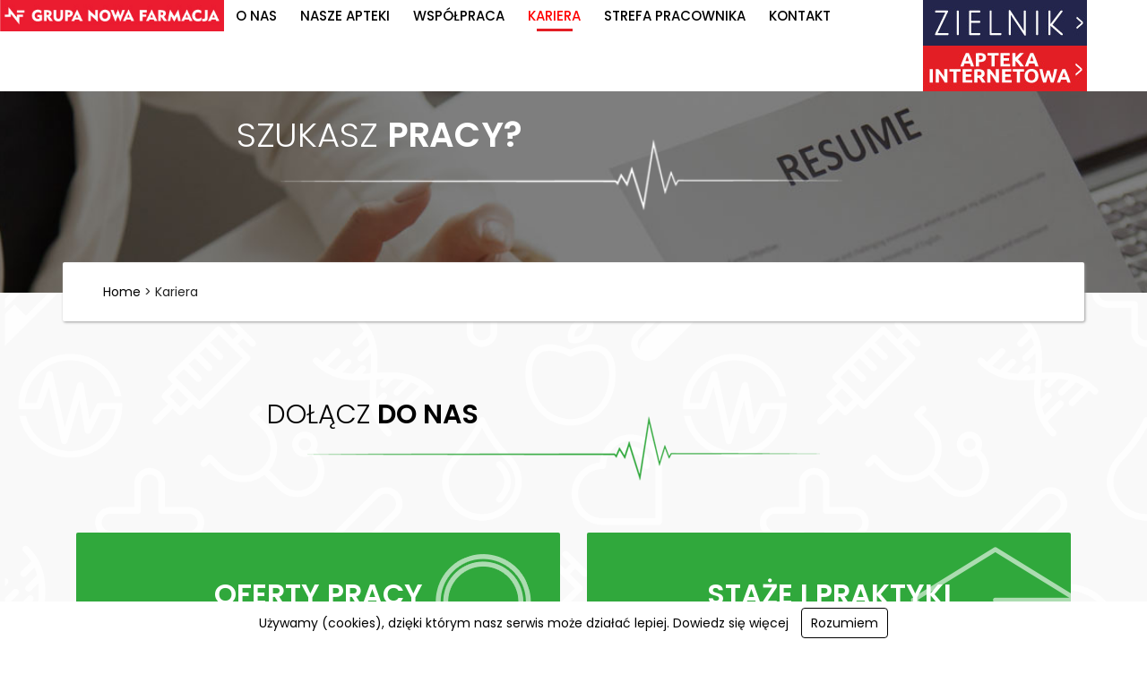

--- FILE ---
content_type: text/html; charset=UTF-8
request_url: https://nowafarmacja.com.pl/kariera/
body_size: 14846
content:

<!doctype html>
<!--[if lt IE 7 ]> <html class="no-js ie6" lang="pl-PL"> <![endif]-->
<!--[if IE 7 ]>    <html class="no-js ie7" lang="pl-PL"> <![endif]-->
<!--[if IE 8 ]>    <html class="no-js ie8" lang="pl-PL"> <![endif]-->
<!--[if (gte IE 9)|!(IE)]><!--> <html class="no-js" lang="pl-PL"> <!--<![endif]-->
<head>

<meta charset="UTF-8" />
<meta name="viewport" content="width=device-width, user-scalable=no, initial-scale=1.0, minimum-scale=1.0, maximum-scale=1.0">
<meta http-equiv="X-UA-Compatible" content="IE=edge,chrome=1" />

<title>Kariera - Grupa Nowa FarmacjaApteki &#8211; Grupa Nowa Farmacja</title>

<link rel="profile" href="http://gmpg.org/xfn/11" />
<link rel="pingback" href="https://nowafarmacja.com.pl/xmlrpc.php" />

<link href="https://fonts.googleapis.com/css?family=Poppins:200,300,400,500,600,700&amp;subset=latin-ext" rel="stylesheet">
<link href="https://cdnjs.cloudflare.com/ajax/libs/font-awesome/4.7.0/css/font-awesome.min.css" rel="stylesheet">

<meta name='robots' content='index, follow, max-image-preview:large, max-snippet:-1, max-video-preview:-1' />
	<style>img:is([sizes="auto" i], [sizes^="auto," i]) { contain-intrinsic-size: 3000px 1500px }</style>
	
	<!-- This site is optimized with the Yoast SEO plugin v26.2 - https://yoast.com/wordpress/plugins/seo/ -->
	<link rel="canonical" href="https://nowafarmacja.com.pl/kariera/" />
	<meta property="og:locale" content="pl_PL" />
	<meta property="og:type" content="article" />
	<meta property="og:title" content="Kariera - Grupa Nowa Farmacja" />
	<meta property="og:url" content="https://nowafarmacja.com.pl/kariera/" />
	<meta property="og:site_name" content="Apteki - Grupa Nowa Farmacja" />
	<meta property="article:modified_time" content="2025-06-03T09:29:27+00:00" />
	<meta property="og:image" content="https://nowafarmacja.com.pl/wp-content/uploads/2020/02/slaider5.jpg" />
	<meta property="og:image:width" content="1920" />
	<meta property="og:image:height" content="293" />
	<meta property="og:image:type" content="image/jpeg" />
	<meta name="twitter:card" content="summary_large_image" />
	<meta name="twitter:label1" content="Szacowany czas czytania" />
	<meta name="twitter:data1" content="1 minuta" />
	<script type="application/ld+json" class="yoast-schema-graph">{"@context":"https://schema.org","@graph":[{"@type":"WebPage","@id":"https://nowafarmacja.com.pl/kariera/","url":"https://nowafarmacja.com.pl/kariera/","name":"Kariera - Grupa Nowa Farmacja","isPartOf":{"@id":"https://nowafarmacja.com.pl/#website"},"primaryImageOfPage":{"@id":"https://nowafarmacja.com.pl/kariera/#primaryimage"},"image":{"@id":"https://nowafarmacja.com.pl/kariera/#primaryimage"},"thumbnailUrl":"https://nowafarmacja.com.pl/wp-content/uploads/2020/02/slaider5.jpg","datePublished":"2017-08-22T08:33:20+00:00","dateModified":"2025-06-03T09:29:27+00:00","breadcrumb":{"@id":"https://nowafarmacja.com.pl/kariera/#breadcrumb"},"inLanguage":"pl-PL","potentialAction":[{"@type":"ReadAction","target":["https://nowafarmacja.com.pl/kariera/"]}]},{"@type":"ImageObject","inLanguage":"pl-PL","@id":"https://nowafarmacja.com.pl/kariera/#primaryimage","url":"https://nowafarmacja.com.pl/wp-content/uploads/2020/02/slaider5.jpg","contentUrl":"https://nowafarmacja.com.pl/wp-content/uploads/2020/02/slaider5.jpg","width":1920,"height":293},{"@type":"BreadcrumbList","@id":"https://nowafarmacja.com.pl/kariera/#breadcrumb","itemListElement":[{"@type":"ListItem","position":1,"name":"Strona główna","item":"https://nowafarmacja.com.pl/"},{"@type":"ListItem","position":2,"name":"Kariera"}]},{"@type":"WebSite","@id":"https://nowafarmacja.com.pl/#website","url":"https://nowafarmacja.com.pl/","name":"Apteki - Grupa Nowa Farmacja","description":"","potentialAction":[{"@type":"SearchAction","target":{"@type":"EntryPoint","urlTemplate":"https://nowafarmacja.com.pl/?s={search_term_string}"},"query-input":{"@type":"PropertyValueSpecification","valueRequired":true,"valueName":"search_term_string"}}],"inLanguage":"pl-PL"}]}</script>
	<!-- / Yoast SEO plugin. -->


<link rel="alternate" type="application/rss+xml" title="Apteki - Grupa Nowa Farmacja &raquo; Kanał z wpisami" href="https://nowafarmacja.com.pl/feed/" />
<link rel="alternate" type="application/rss+xml" title="Apteki - Grupa Nowa Farmacja &raquo; Kanał z komentarzami" href="https://nowafarmacja.com.pl/comments/feed/" />
<script type="text/javascript">
/* <![CDATA[ */
window._wpemojiSettings = {"baseUrl":"https:\/\/s.w.org\/images\/core\/emoji\/15.0.3\/72x72\/","ext":".png","svgUrl":"https:\/\/s.w.org\/images\/core\/emoji\/15.0.3\/svg\/","svgExt":".svg","source":{"concatemoji":"https:\/\/nowafarmacja.com.pl\/wp-includes\/js\/wp-emoji-release.min.js?ver=6.7.4"}};
/*! This file is auto-generated */
!function(i,n){var o,s,e;function c(e){try{var t={supportTests:e,timestamp:(new Date).valueOf()};sessionStorage.setItem(o,JSON.stringify(t))}catch(e){}}function p(e,t,n){e.clearRect(0,0,e.canvas.width,e.canvas.height),e.fillText(t,0,0);var t=new Uint32Array(e.getImageData(0,0,e.canvas.width,e.canvas.height).data),r=(e.clearRect(0,0,e.canvas.width,e.canvas.height),e.fillText(n,0,0),new Uint32Array(e.getImageData(0,0,e.canvas.width,e.canvas.height).data));return t.every(function(e,t){return e===r[t]})}function u(e,t,n){switch(t){case"flag":return n(e,"\ud83c\udff3\ufe0f\u200d\u26a7\ufe0f","\ud83c\udff3\ufe0f\u200b\u26a7\ufe0f")?!1:!n(e,"\ud83c\uddfa\ud83c\uddf3","\ud83c\uddfa\u200b\ud83c\uddf3")&&!n(e,"\ud83c\udff4\udb40\udc67\udb40\udc62\udb40\udc65\udb40\udc6e\udb40\udc67\udb40\udc7f","\ud83c\udff4\u200b\udb40\udc67\u200b\udb40\udc62\u200b\udb40\udc65\u200b\udb40\udc6e\u200b\udb40\udc67\u200b\udb40\udc7f");case"emoji":return!n(e,"\ud83d\udc26\u200d\u2b1b","\ud83d\udc26\u200b\u2b1b")}return!1}function f(e,t,n){var r="undefined"!=typeof WorkerGlobalScope&&self instanceof WorkerGlobalScope?new OffscreenCanvas(300,150):i.createElement("canvas"),a=r.getContext("2d",{willReadFrequently:!0}),o=(a.textBaseline="top",a.font="600 32px Arial",{});return e.forEach(function(e){o[e]=t(a,e,n)}),o}function t(e){var t=i.createElement("script");t.src=e,t.defer=!0,i.head.appendChild(t)}"undefined"!=typeof Promise&&(o="wpEmojiSettingsSupports",s=["flag","emoji"],n.supports={everything:!0,everythingExceptFlag:!0},e=new Promise(function(e){i.addEventListener("DOMContentLoaded",e,{once:!0})}),new Promise(function(t){var n=function(){try{var e=JSON.parse(sessionStorage.getItem(o));if("object"==typeof e&&"number"==typeof e.timestamp&&(new Date).valueOf()<e.timestamp+604800&&"object"==typeof e.supportTests)return e.supportTests}catch(e){}return null}();if(!n){if("undefined"!=typeof Worker&&"undefined"!=typeof OffscreenCanvas&&"undefined"!=typeof URL&&URL.createObjectURL&&"undefined"!=typeof Blob)try{var e="postMessage("+f.toString()+"("+[JSON.stringify(s),u.toString(),p.toString()].join(",")+"));",r=new Blob([e],{type:"text/javascript"}),a=new Worker(URL.createObjectURL(r),{name:"wpTestEmojiSupports"});return void(a.onmessage=function(e){c(n=e.data),a.terminate(),t(n)})}catch(e){}c(n=f(s,u,p))}t(n)}).then(function(e){for(var t in e)n.supports[t]=e[t],n.supports.everything=n.supports.everything&&n.supports[t],"flag"!==t&&(n.supports.everythingExceptFlag=n.supports.everythingExceptFlag&&n.supports[t]);n.supports.everythingExceptFlag=n.supports.everythingExceptFlag&&!n.supports.flag,n.DOMReady=!1,n.readyCallback=function(){n.DOMReady=!0}}).then(function(){return e}).then(function(){var e;n.supports.everything||(n.readyCallback(),(e=n.source||{}).concatemoji?t(e.concatemoji):e.wpemoji&&e.twemoji&&(t(e.twemoji),t(e.wpemoji)))}))}((window,document),window._wpemojiSettings);
/* ]]> */
</script>
<style id='wp-emoji-styles-inline-css' type='text/css'>

	img.wp-smiley, img.emoji {
		display: inline !important;
		border: none !important;
		box-shadow: none !important;
		height: 1em !important;
		width: 1em !important;
		margin: 0 0.07em !important;
		vertical-align: -0.1em !important;
		background: none !important;
		padding: 0 !important;
	}
</style>
<link rel='stylesheet' id='wp-block-library-css' href='https://nowafarmacja.com.pl/wp-includes/css/dist/block-library/style.min.css?ver=6.7.4' type='text/css' media='all' />
<style id='classic-theme-styles-inline-css' type='text/css'>
/*! This file is auto-generated */
.wp-block-button__link{color:#fff;background-color:#32373c;border-radius:9999px;box-shadow:none;text-decoration:none;padding:calc(.667em + 2px) calc(1.333em + 2px);font-size:1.125em}.wp-block-file__button{background:#32373c;color:#fff;text-decoration:none}
</style>
<style id='global-styles-inline-css' type='text/css'>
:root{--wp--preset--aspect-ratio--square: 1;--wp--preset--aspect-ratio--4-3: 4/3;--wp--preset--aspect-ratio--3-4: 3/4;--wp--preset--aspect-ratio--3-2: 3/2;--wp--preset--aspect-ratio--2-3: 2/3;--wp--preset--aspect-ratio--16-9: 16/9;--wp--preset--aspect-ratio--9-16: 9/16;--wp--preset--color--black: #000000;--wp--preset--color--cyan-bluish-gray: #abb8c3;--wp--preset--color--white: #ffffff;--wp--preset--color--pale-pink: #f78da7;--wp--preset--color--vivid-red: #cf2e2e;--wp--preset--color--luminous-vivid-orange: #ff6900;--wp--preset--color--luminous-vivid-amber: #fcb900;--wp--preset--color--light-green-cyan: #7bdcb5;--wp--preset--color--vivid-green-cyan: #00d084;--wp--preset--color--pale-cyan-blue: #8ed1fc;--wp--preset--color--vivid-cyan-blue: #0693e3;--wp--preset--color--vivid-purple: #9b51e0;--wp--preset--gradient--vivid-cyan-blue-to-vivid-purple: linear-gradient(135deg,rgba(6,147,227,1) 0%,rgb(155,81,224) 100%);--wp--preset--gradient--light-green-cyan-to-vivid-green-cyan: linear-gradient(135deg,rgb(122,220,180) 0%,rgb(0,208,130) 100%);--wp--preset--gradient--luminous-vivid-amber-to-luminous-vivid-orange: linear-gradient(135deg,rgba(252,185,0,1) 0%,rgba(255,105,0,1) 100%);--wp--preset--gradient--luminous-vivid-orange-to-vivid-red: linear-gradient(135deg,rgba(255,105,0,1) 0%,rgb(207,46,46) 100%);--wp--preset--gradient--very-light-gray-to-cyan-bluish-gray: linear-gradient(135deg,rgb(238,238,238) 0%,rgb(169,184,195) 100%);--wp--preset--gradient--cool-to-warm-spectrum: linear-gradient(135deg,rgb(74,234,220) 0%,rgb(151,120,209) 20%,rgb(207,42,186) 40%,rgb(238,44,130) 60%,rgb(251,105,98) 80%,rgb(254,248,76) 100%);--wp--preset--gradient--blush-light-purple: linear-gradient(135deg,rgb(255,206,236) 0%,rgb(152,150,240) 100%);--wp--preset--gradient--blush-bordeaux: linear-gradient(135deg,rgb(254,205,165) 0%,rgb(254,45,45) 50%,rgb(107,0,62) 100%);--wp--preset--gradient--luminous-dusk: linear-gradient(135deg,rgb(255,203,112) 0%,rgb(199,81,192) 50%,rgb(65,88,208) 100%);--wp--preset--gradient--pale-ocean: linear-gradient(135deg,rgb(255,245,203) 0%,rgb(182,227,212) 50%,rgb(51,167,181) 100%);--wp--preset--gradient--electric-grass: linear-gradient(135deg,rgb(202,248,128) 0%,rgb(113,206,126) 100%);--wp--preset--gradient--midnight: linear-gradient(135deg,rgb(2,3,129) 0%,rgb(40,116,252) 100%);--wp--preset--font-size--small: 13px;--wp--preset--font-size--medium: 20px;--wp--preset--font-size--large: 36px;--wp--preset--font-size--x-large: 42px;--wp--preset--spacing--20: 0.44rem;--wp--preset--spacing--30: 0.67rem;--wp--preset--spacing--40: 1rem;--wp--preset--spacing--50: 1.5rem;--wp--preset--spacing--60: 2.25rem;--wp--preset--spacing--70: 3.38rem;--wp--preset--spacing--80: 5.06rem;--wp--preset--shadow--natural: 6px 6px 9px rgba(0, 0, 0, 0.2);--wp--preset--shadow--deep: 12px 12px 50px rgba(0, 0, 0, 0.4);--wp--preset--shadow--sharp: 6px 6px 0px rgba(0, 0, 0, 0.2);--wp--preset--shadow--outlined: 6px 6px 0px -3px rgba(255, 255, 255, 1), 6px 6px rgba(0, 0, 0, 1);--wp--preset--shadow--crisp: 6px 6px 0px rgba(0, 0, 0, 1);}:where(.is-layout-flex){gap: 0.5em;}:where(.is-layout-grid){gap: 0.5em;}body .is-layout-flex{display: flex;}.is-layout-flex{flex-wrap: wrap;align-items: center;}.is-layout-flex > :is(*, div){margin: 0;}body .is-layout-grid{display: grid;}.is-layout-grid > :is(*, div){margin: 0;}:where(.wp-block-columns.is-layout-flex){gap: 2em;}:where(.wp-block-columns.is-layout-grid){gap: 2em;}:where(.wp-block-post-template.is-layout-flex){gap: 1.25em;}:where(.wp-block-post-template.is-layout-grid){gap: 1.25em;}.has-black-color{color: var(--wp--preset--color--black) !important;}.has-cyan-bluish-gray-color{color: var(--wp--preset--color--cyan-bluish-gray) !important;}.has-white-color{color: var(--wp--preset--color--white) !important;}.has-pale-pink-color{color: var(--wp--preset--color--pale-pink) !important;}.has-vivid-red-color{color: var(--wp--preset--color--vivid-red) !important;}.has-luminous-vivid-orange-color{color: var(--wp--preset--color--luminous-vivid-orange) !important;}.has-luminous-vivid-amber-color{color: var(--wp--preset--color--luminous-vivid-amber) !important;}.has-light-green-cyan-color{color: var(--wp--preset--color--light-green-cyan) !important;}.has-vivid-green-cyan-color{color: var(--wp--preset--color--vivid-green-cyan) !important;}.has-pale-cyan-blue-color{color: var(--wp--preset--color--pale-cyan-blue) !important;}.has-vivid-cyan-blue-color{color: var(--wp--preset--color--vivid-cyan-blue) !important;}.has-vivid-purple-color{color: var(--wp--preset--color--vivid-purple) !important;}.has-black-background-color{background-color: var(--wp--preset--color--black) !important;}.has-cyan-bluish-gray-background-color{background-color: var(--wp--preset--color--cyan-bluish-gray) !important;}.has-white-background-color{background-color: var(--wp--preset--color--white) !important;}.has-pale-pink-background-color{background-color: var(--wp--preset--color--pale-pink) !important;}.has-vivid-red-background-color{background-color: var(--wp--preset--color--vivid-red) !important;}.has-luminous-vivid-orange-background-color{background-color: var(--wp--preset--color--luminous-vivid-orange) !important;}.has-luminous-vivid-amber-background-color{background-color: var(--wp--preset--color--luminous-vivid-amber) !important;}.has-light-green-cyan-background-color{background-color: var(--wp--preset--color--light-green-cyan) !important;}.has-vivid-green-cyan-background-color{background-color: var(--wp--preset--color--vivid-green-cyan) !important;}.has-pale-cyan-blue-background-color{background-color: var(--wp--preset--color--pale-cyan-blue) !important;}.has-vivid-cyan-blue-background-color{background-color: var(--wp--preset--color--vivid-cyan-blue) !important;}.has-vivid-purple-background-color{background-color: var(--wp--preset--color--vivid-purple) !important;}.has-black-border-color{border-color: var(--wp--preset--color--black) !important;}.has-cyan-bluish-gray-border-color{border-color: var(--wp--preset--color--cyan-bluish-gray) !important;}.has-white-border-color{border-color: var(--wp--preset--color--white) !important;}.has-pale-pink-border-color{border-color: var(--wp--preset--color--pale-pink) !important;}.has-vivid-red-border-color{border-color: var(--wp--preset--color--vivid-red) !important;}.has-luminous-vivid-orange-border-color{border-color: var(--wp--preset--color--luminous-vivid-orange) !important;}.has-luminous-vivid-amber-border-color{border-color: var(--wp--preset--color--luminous-vivid-amber) !important;}.has-light-green-cyan-border-color{border-color: var(--wp--preset--color--light-green-cyan) !important;}.has-vivid-green-cyan-border-color{border-color: var(--wp--preset--color--vivid-green-cyan) !important;}.has-pale-cyan-blue-border-color{border-color: var(--wp--preset--color--pale-cyan-blue) !important;}.has-vivid-cyan-blue-border-color{border-color: var(--wp--preset--color--vivid-cyan-blue) !important;}.has-vivid-purple-border-color{border-color: var(--wp--preset--color--vivid-purple) !important;}.has-vivid-cyan-blue-to-vivid-purple-gradient-background{background: var(--wp--preset--gradient--vivid-cyan-blue-to-vivid-purple) !important;}.has-light-green-cyan-to-vivid-green-cyan-gradient-background{background: var(--wp--preset--gradient--light-green-cyan-to-vivid-green-cyan) !important;}.has-luminous-vivid-amber-to-luminous-vivid-orange-gradient-background{background: var(--wp--preset--gradient--luminous-vivid-amber-to-luminous-vivid-orange) !important;}.has-luminous-vivid-orange-to-vivid-red-gradient-background{background: var(--wp--preset--gradient--luminous-vivid-orange-to-vivid-red) !important;}.has-very-light-gray-to-cyan-bluish-gray-gradient-background{background: var(--wp--preset--gradient--very-light-gray-to-cyan-bluish-gray) !important;}.has-cool-to-warm-spectrum-gradient-background{background: var(--wp--preset--gradient--cool-to-warm-spectrum) !important;}.has-blush-light-purple-gradient-background{background: var(--wp--preset--gradient--blush-light-purple) !important;}.has-blush-bordeaux-gradient-background{background: var(--wp--preset--gradient--blush-bordeaux) !important;}.has-luminous-dusk-gradient-background{background: var(--wp--preset--gradient--luminous-dusk) !important;}.has-pale-ocean-gradient-background{background: var(--wp--preset--gradient--pale-ocean) !important;}.has-electric-grass-gradient-background{background: var(--wp--preset--gradient--electric-grass) !important;}.has-midnight-gradient-background{background: var(--wp--preset--gradient--midnight) !important;}.has-small-font-size{font-size: var(--wp--preset--font-size--small) !important;}.has-medium-font-size{font-size: var(--wp--preset--font-size--medium) !important;}.has-large-font-size{font-size: var(--wp--preset--font-size--large) !important;}.has-x-large-font-size{font-size: var(--wp--preset--font-size--x-large) !important;}
:where(.wp-block-post-template.is-layout-flex){gap: 1.25em;}:where(.wp-block-post-template.is-layout-grid){gap: 1.25em;}
:where(.wp-block-columns.is-layout-flex){gap: 2em;}:where(.wp-block-columns.is-layout-grid){gap: 2em;}
:root :where(.wp-block-pullquote){font-size: 1.5em;line-height: 1.6;}
</style>
<link rel='stylesheet' id='eacf7-frontend-css' href='https://nowafarmacja.com.pl/wp-content/plugins/essential-addons-for-contact-form-7/assets/css/frontend.css?ver=1.0.8' type='text/css' media='all' />
<link rel='stylesheet' id='eacf7-int-tel-input-css' href='https://nowafarmacja.com.pl/wp-content/plugins/essential-addons-for-contact-form-7/assets/vendor/int-tel-input/css/intlTelInput.css?ver=23.7.4' type='text/css' media='all' />
<link rel='stylesheet' id='eacf7-datetimepicker-css' href='https://nowafarmacja.com.pl/wp-content/plugins/essential-addons-for-contact-form-7/assets/vendor/datetimepicker/jquery.datetimepicker.min.css?ver=2.5.20' type='text/css' media='all' />
<link rel='stylesheet' id='eacf7-range-slider-css' href='https://nowafarmacja.com.pl/wp-content/plugins/essential-addons-for-contact-form-7/assets/vendor/rangeslider/rangeslider.css?ver=2.3.2' type='text/css' media='all' />
<link rel='stylesheet' id='eacf7-font-awesome-css' href='https://nowafarmacja.com.pl/wp-content/plugins/essential-addons-for-contact-form-7/assets/vendor/fontawesome/css/all.min.css?ver=6.0' type='text/css' media='all' />
<link rel='stylesheet' id='dashicons-css' href='https://nowafarmacja.com.pl/wp-includes/css/dashicons.min.css?ver=6.7.4' type='text/css' media='all' />
<link rel='stylesheet' id='contact-form-7-css' href='https://nowafarmacja.com.pl/wp-content/plugins/contact-form-7/includes/css/styles.css?ver=6.1.3' type='text/css' media='all' />
<link rel='stylesheet' id='dscf7-math-captcha-style-css' href='https://nowafarmacja.com.pl/wp-content/plugins/ds-cf7-math-captcha/assets/css/style.css?ver=1.0.0' type='text/css' media='' />
<link rel='stylesheet' id='eacf7-select2-css' href='https://nowafarmacja.com.pl/wp-content/plugins/essential-addons-for-contact-form-7/assets/vendor/select2/select2.min.css?ver=4.0.13' type='text/css' media='all' />
<link rel='stylesheet' id='search-filter-plugin-styles-css' href='https://nowafarmacja.com.pl/wp-content/plugins/search-filter-pro/public/assets/css/search-filter.min.css?ver=2.3.4' type='text/css' media='all' />
<link rel='stylesheet' id='bootstrap-css' href='https://nowafarmacja.com.pl/wp-content/themes/candy/css/bootstrap.min.css?ver=3.0.3' type='text/css' media='all' />
<link rel='stylesheet' id='wpbase-css' href='https://nowafarmacja.com.pl/wp-content/themes/candy/css/wpbase.min.css?ver=3.0.3' type='text/css' media='all' />
<link rel='stylesheet' id='theme-style-css' href='https://nowafarmacja.com.pl/wp-content/themes/candy/style.css?ver=3.0.3' type='text/css' media='all' />
<link rel='stylesheet' id='wp-members-css' href='https://nowafarmacja.com.pl/wp-content/plugins/wp-members/assets/css/forms/generic-no-float.min.css?ver=3.5.4.3' type='text/css' media='all' />
<link rel='stylesheet' id='googleFonts-css' href='https://fonts.googleapis.com/css?family=Source+Sans+Pro%3A400%2C200%2C300%2C600%2C700&#038;subset=latin%2Clatin-ext&#038;ver=6.7.4' type='text/css' media='all' />
<script type="text/javascript" src="https://nowafarmacja.com.pl/wp-includes/js/jquery/jquery.min.js?ver=3.7.1" id="jquery-core-js"></script>
<script type="text/javascript" src="https://nowafarmacja.com.pl/wp-includes/js/jquery/jquery-migrate.min.js?ver=3.4.1" id="jquery-migrate-js"></script>
<script type="text/javascript" src="https://nowafarmacja.com.pl/wp-includes/js/plupload/moxie.min.js?ver=1.3.5" id="moxiejs-js"></script>
<script type="text/javascript" src="https://nowafarmacja.com.pl/wp-includes/js/plupload/plupload.min.js?ver=2.1.9" id="plupload-js"></script>
<!--[if lt IE 8]>
<script type="text/javascript" src="https://nowafarmacja.com.pl/wp-includes/js/json2.min.js?ver=2015-05-03" id="json2-js"></script>
<![endif]-->
<script type="text/javascript" id="search-filter-plugin-build-js-extra">
/* <![CDATA[ */
var SF_LDATA = {"ajax_url":"https:\/\/nowafarmacja.com.pl\/wp-admin\/admin-ajax.php","home_url":"https:\/\/nowafarmacja.com.pl\/"};
/* ]]> */
</script>
<script type="text/javascript" src="https://nowafarmacja.com.pl/wp-content/plugins/search-filter-pro/public/assets/js/search-filter-build.min.js?ver=2.3.4" id="search-filter-plugin-build-js"></script>
<script type="text/javascript" src="https://nowafarmacja.com.pl/wp-content/plugins/search-filter-pro/public/assets/js/chosen.jquery.min.js?ver=2.3.4" id="search-filter-plugin-chosen-js"></script>
<script type="text/javascript" id="ajax-script-js-extra">
/* <![CDATA[ */
var my_ajax_object = {"ajax_url":"https:\/\/nowafarmacja.com.pl\/wp-admin\/admin-ajax.php"};
/* ]]> */
</script>
<script type="text/javascript" src="https://nowafarmacja.com.pl/wp-content/themes/candy/js/custom.js?ver=6.7.4" id="ajax-script-js"></script>
<script type="text/javascript" src="https://nowafarmacja.com.pl/wp-content/themes/candy/js/modernizr.custom.js?ver=2.6.2" id="modernizr-js"></script>
<script type="text/javascript" src="https://nowafarmacja.com.pl/wp-content/themes/candy/js/bootstrap.min.js?ver=6.7.4" id="bootstrap-script-js"></script>
<script type="text/javascript" src="https://nowafarmacja.com.pl/wp-content/themes/candy/js/main.js?ver=6.7.4" id="main-script-js"></script>
<link rel="https://api.w.org/" href="https://nowafarmacja.com.pl/wp-json/" /><link rel="alternate" title="JSON" type="application/json" href="https://nowafarmacja.com.pl/wp-json/wp/v2/pages/14" /><link rel="EditURI" type="application/rsd+xml" title="RSD" href="https://nowafarmacja.com.pl/xmlrpc.php?rsd" />
<meta name="generator" content="WordPress 6.7.4" />
<link rel='shortlink' href='https://nowafarmacja.com.pl/?p=14' />
<link rel="alternate" title="oEmbed (JSON)" type="application/json+oembed" href="https://nowafarmacja.com.pl/wp-json/oembed/1.0/embed?url=https%3A%2F%2Fnowafarmacja.com.pl%2Fkariera%2F" />
<link rel="alternate" title="oEmbed (XML)" type="text/xml+oembed" href="https://nowafarmacja.com.pl/wp-json/oembed/1.0/embed?url=https%3A%2F%2Fnowafarmacja.com.pl%2Fkariera%2F&#038;format=xml" />
<link rel="icon" href="https://nowafarmacja.com.pl/wp-content/uploads/2020/10/cropped-sygnet-2-32x32.png" sizes="32x32" />
<link rel="icon" href="https://nowafarmacja.com.pl/wp-content/uploads/2020/10/cropped-sygnet-2-192x192.png" sizes="192x192" />
<link rel="apple-touch-icon" href="https://nowafarmacja.com.pl/wp-content/uploads/2020/10/cropped-sygnet-2-180x180.png" />
<meta name="msapplication-TileImage" content="https://nowafarmacja.com.pl/wp-content/uploads/2020/10/cropped-sygnet-2-270x270.png" />
		<style type="text/css" id="wp-custom-css">
			.t1 {
	color: #767777;
}

.t2 {
	color: #767777;
	margin-bottom: -40px;
}
.t3 {
	color: #767777;
}
/*wizytowki */
.nf-container-info{display:none;}
.nf-flex-container{display:flex;flex-wrap: wrap;}
.nf-items-map{flex-basis:35%;}
.nf-items-txt{flex-basis:65%; padding:20px;}
.nf-icon-container> img{margin-right:10px; height:80px}.nf-container-date, .nf-time-info{display:flex;}.nf-time-info-day{margin-right:20px}.nf-item-time, .nf-item-address, .nf-item-phone{flex-basis:33.333%;}.nf-head-title{color:black; font-weight:700} .nf-container-date .fa{color:red; font-size:22px; position: relative; top:2px; margin-right: 6px;}.nf-icon-container{margin:30px 0px}
/*przyciski zielnik i NF*/
.apteka-button img.center-block{display:inline;}

li#nav_menu-2 div.menu-menu_stopka-container ul#menu-menu_stopka{
	line-height:1em !important;
}		</style>
		 

 <script src="https://cdnjs.cloudflare.com/ajax/libs/jquery/3.1.1/jquery.min.js"></script>

 <script>
    $(document).ready(function(){
if('ontouchstart' in window === false){
  $('body').mousemove(function(e){
    var moveX = (e.pageX * -1 / 50);
    var moveY = (e.pageY * -1 / 50);
//    $('.outer').css('background-position', moveX + 'px ' + moveY + 'px');
    $('.top-bg').css('background-position', moveX + 'px ' + moveY + 'px');
  });
}
  });
</script>

<!-- Global site tag (gtag.js) - Google Analytics Wpis wyłączony 3.1.2025--> 
<!--<script async src="https://www.googletagmanager.com/gtag/js?id=UA-36953085-1"></script>
<script>
  window.dataLayer = window.dataLayer || [];
  function gtag(){dataLayer.push(arguments);}
  gtag('js', new Date());

  gtag('config', 'UA-36953085-1');
</script>-->

<!--Nowy wpis 3.1.2025-->
<!-- Google tag (gtag.js) -->
<script async src="https://www.googletagmanager.com/gtag/js?id=G-VENSHKTPK8"></script>
<script>
  window.dataLayer = window.dataLayer || [];
  function gtag(){dataLayer.push(arguments);}
  gtag('js', new Date());

  gtag('config', 'G-VENSHKTPK8');
</script>

	
</head>

<body>
    <header>
   
   

<nav role="navigation">
    <div class="navbar navbar-default navbar-fixed-top">
        
          
            <div class="navbar-header">
            <button type="button" class="navbar-toggle" data-toggle="collapse" data-target=".navbar-responsive-collapse">
              <span class="icon-bar"></span>
              <span class="icon-bar"></span>
              <span class="icon-bar"></span>
            </button>

                       <div id="logo"><a href="https://nowafarmacja.com.pl/" title="Apteki &#8211; Grupa Nowa Farmacja" rel="home">
               <img src="/wp-content/uploads/2024/07/logo-gnf.jpg" alt="Apteki &#8211; Grupa Nowa Farmacja" />
            </a></div>
                    </div>
          <div class="navbar-collapse collapse navbar-responsive-collapse">
			   <ul id="menu-menu-1" class="nav navbar-nav navbar-left"><li id="menu-item-38" class="menu-item menu-item-type-post_type menu-item-object-page menu-item-38"><a href="https://nowafarmacja.com.pl/o-nas/">O nas</a></li>
<li id="menu-item-37" class="menu-item menu-item-type-post_type menu-item-object-page menu-item-37"><a href="https://nowafarmacja.com.pl/nasze-apteki/">Nasze apteki</a></li>
<li id="menu-item-29" class="menu-item menu-item-type-post_type menu-item-object-page menu-item-29"><a href="https://nowafarmacja.com.pl/franczyza/">Współpraca</a></li>
<li id="menu-item-35" class="menu-item menu-item-type-post_type menu-item-object-page current-menu-item page_item page-item-14 current_page_item active menu-item-35"><a href="https://nowafarmacja.com.pl/kariera/">Kariera</a></li>
<li id="menu-item-133" class="menu-item menu-item-type-post_type menu-item-object-page menu-item-133"><a href="https://nowafarmacja.com.pl/strefa-pracownika/">Strefa pracownika</a></li>
<li id="menu-item-36" class="menu-item menu-item-type-post_type menu-item-object-page menu-item-36"><a href="https://nowafarmacja.com.pl/kontakt/">Kontakt</a></li>
</ul> <div class="apteka-button">
            <a href="https://www.izielnik.pl/" target="_blank"><img src="/wp-content/uploads/2024/07/bt_zielnik.jpg" alt="przycisk do sklepu internetowego zielnik" class="img-responsive center-block"></a><a href="https://nowafarmacja.pl" target="_blank"><img src="/wp-content/uploads/2024/07/bt_apteka_internetowa.jpg" alt="przycisk do apteki internetowej Nowa Farmacja" class="img-responsive center-block"></a>
        </div>
          </div>
       
        
     </div>           
</nav>
          <script>
      $(document).ready(function() {
         
  $('.carousel-inner .item:first-child').addClass('active');
  
 
});
     
     </script>
           
 
    </header>
 
    
        <div id="wrapper" class="clearfix">
    
  
<script>
    jQuery(document).ready(function () {
        $(".read-more2").addClass('collapsed');
        $('.offer').on('click', '.read-more2', function () {

            if ($(this).hasClass('collapsed')) {
                $(this).text('Zwiń');
            } else {
                $(this).text('Czytaj więcej').addClass('collapsed');
            }

        });
    });

    $(document).ready(function () {
        $('.btn-send').click(function () {
			$('#stanowisko').val($('#stanowisko1').val());
			$('#gdzie').val($('#gdzie1').val());
		});
    });

</script>

<section class="subpage career-page">
    
    <div class="box-top">
        <div class="top-bg" style="background:rgba(0, 0, 0, 0) url('https://nowafarmacja.com.pl/wp-content/uploads/2020/02/slaider5.jpg') no-repeat;display: table;height: 293px;position:relative;width: 100%;">
            <div class="container">
                <div class="intro">
                    <h1>Szukasz <span>pracy?</span></h1>

                </div>
            </div>
        </div>
    </div>
<div class="container"><div class="bread-bg"> <div class="breadcrumb"><a href="https://nowafarmacja.com.pl/" rel="v:url" property="v:title">Home</a> > <span class="current">Kariera</span></div><!-- .breadcrumbs --></div></div>    <div class="bg-grey">
        <div class="bg-6">
            <div class="container">
				<h2>Dołącz <span>do nas</span></h2>
				<div class="col-md-6 col-sm-6">
					<div class="box-tile-left box-option no-content">
						<h3>Oferty pracy</h3>
						<p><a href="https://nowafarmacja.com.pl/oferty-pracy/" class="btn btn-more">Zobacz</a></p>
					</div>
				</div>
				<div class="col-md-6 col-sm-6">
					<div class="box-tile-right box-option no-content">
						<h3>Staże i praktyki</h3>
						<p><a href="https://nowafarmacja.com.pl/staz/" class="btn btn-more">Zobacz</a></p>
					</div>
				</div>

			
				<div class="col-md-12" style="padding-bottom: 20px;">
					<h2>Nasze <span>benefity</span></h2>
												<div class="col-md-5ths benefits">
								<span class="fa-stack fa-3x">
									<i class="fa fa-circle fa-stack-2x"></i>
									<i class="fa fa-thumbs-up fa-stack-1x fa-inverse"></i>
								</span>
								<h5>Wczasy "pod gruszą"</h5>
							</div>
														<div class="col-md-5ths benefits">
								<span class="fa-stack fa-3x">
									<i class="fa fa-circle fa-stack-2x"></i>
									<i class="fa fa-id-card fa-stack-1x fa-inverse"></i>
								</span>
								<h5>Nagrody jubileuszowe</h5>
							</div>
														<div class="col-md-5ths benefits">
								<span class="fa-stack fa-3x">
									<i class="fa fa-circle fa-stack-2x"></i>
									<i class="fa fa-users fa-stack-1x fa-inverse"></i>
								</span>
								<h5>Grupowe ubezpieczenie</h5>
							</div>
														<div class="col-md-5ths benefits">
								<span class="fa-stack fa-3x">
									<i class="fa fa-circle fa-stack-2x"></i>
									<i class="fa fa-heart fa-stack-1x fa-inverse"></i>
								</span>
								<h5>Prywatna opieka medyczna</h5>
							</div>
														<div class="col-md-5ths benefits">
								<span class="fa-stack fa-3x">
									<i class="fa fa-circle fa-stack-2x"></i>
									<i class="fa fa-file-text fa-stack-1x fa-inverse"></i>
								</span>
								<h5>Kafeteria benefitów pozapłacowych MyBenefit</h5>
							</div>
														<div class="col-md-5ths benefits">
								<span class="fa-stack fa-3x">
									<i class="fa fa-circle fa-stack-2x"></i>
									<i class="fa fa-plus fa-stack-1x fa-inverse"></i>
								</span>
								<h5>Konsultacje telemedyczne Badania lekarskie Konsultacje z dietetykiem</h5>
							</div>
														<div class="col-md-5ths benefits">
								<span class="fa-stack fa-3x">
									<i class="fa fa-circle fa-stack-2x"></i>
									<i class="fa fa-star fa-stack-1x fa-inverse"></i>
								</span>
								<h5>Multisport<br/>Ćwiczenia online Konsultacje z trenerem personalnym</h5>
							</div>
														<div class="col-md-5ths benefits">
								<span class="fa-stack fa-3x">
									<i class="fa fa-circle fa-stack-2x"></i>
									<i class="fa fa-comment fa-stack-1x fa-inverse"></i>
								</span>
								<h5>Kursy językowe<br/>Kursy rozwojowe <br/>Kursy zawodowe</h5>
							</div>
														<div class="col-md-5ths benefits">
								<span class="fa-stack fa-3x">
									<i class="fa fa-circle fa-stack-2x"></i>
									<i class="fa fa-book fa-stack-1x fa-inverse"></i>
								</span>
								<h5>E-booki<br/>Audiobooki<br/> Aplikacja muzyczna</h5>
							</div>
														<div class="col-md-5ths benefits">
								<span class="fa-stack fa-3x">
									<i class="fa fa-circle fa-stack-2x"></i>
									<i class="fa fa-gift fa-stack-1x fa-inverse"></i>
								</span>
								<h5>Bony świąteczne</h5>
							</div>
											</div>
				<div class="col-md-12"><h2>Masz pytania <span>w sprawie pracy?</span></h2></div>
				<div class="col-md-8 col-md-offset-2 contact-form">				
					<style id="wpforms-css-vars-3111">
				#wpforms-3111 {
				
			}
			</style><div class="wpforms-container wpforms-container-full wpforms-render-modern" id="wpforms-3111"><form id="wpforms-form-3111" class="wpforms-validate wpforms-form wpforms-ajax-form" data-formid="3111" method="post" enctype="multipart/form-data" action="/kariera/" data-token="d8891c96d7c023bee592d566902cdf61" data-token-time="1764726261"><noscript class="wpforms-error-noscript">Aby wypełnić ten formularz, włącz obsługę JavaScript w przeglądarce.</noscript><div id="wpforms-error-noscript" style="display: none;">Aby wypełnić ten formularz, włącz obsługę JavaScript w przeglądarce.</div><div class="wpforms-field-container"><div id="wpforms-3111-field_4-container" class="wpforms-field wpforms-field-text" data-field-id="4"><label class="wpforms-field-label wpforms-label-hide" for="wpforms-3111-field_4" aria-hidden="false">Imię i nazwisko: <span class="wpforms-required-label" aria-hidden="true">*</span></label><input type="text" id="wpforms-3111-field_4" class="wpforms-field-large wpforms-field-required" name="wpforms[fields][4]" placeholder="Imię i nazwisko" aria-errormessage="wpforms-3111-field_4-error" required></div>		<div id="wpforms-3111-field_1-container"
			class="wpforms-field wpforms-field-text"
			data-field-type="text"
			data-field-id="1"
			>
			<label class="wpforms-field-label" for="wpforms-3111-field_1" >nazwisko: Telefon: i</label>
			<input type="text" id="wpforms-3111-field_1" class="wpforms-field-medium" name="wpforms[fields][1]" >
		</div>
		<div id="wpforms-3111-field_2-container" class="wpforms-field wpforms-field-email wpforms-one-half wpforms-first" data-field-id="2"><label class="wpforms-field-label wpforms-label-hide" for="wpforms-3111-field_2" aria-hidden="false">E-mail: <span class="wpforms-required-label" aria-hidden="true">*</span></label><input type="email" id="wpforms-3111-field_2" class="wpforms-field-large wpforms-field-required" name="wpforms[fields][2]" placeholder="E-mail" spellcheck="false" aria-errormessage="wpforms-3111-field_2-error" required></div><div id="wpforms-3111-field_5-container" class="wpforms-field wpforms-field-number wpforms-one-half" data-field-id="5"><label class="wpforms-field-label wpforms-label-hide" for="wpforms-3111-field_5" aria-hidden="false">Telefon:</label><input type="number" id="wpforms-3111-field_5" class="wpforms-field-large" name="wpforms[fields][5]" placeholder="Telefon" step="any" aria-errormessage="wpforms-3111-field_5-error" ></div><div id="wpforms-3111-field_3-container" class="wpforms-field wpforms-field-textarea" data-field-id="3"><label class="wpforms-field-label wpforms-label-hide" for="wpforms-3111-field_3" aria-hidden="false">Wiadomość: <span class="wpforms-required-label" aria-hidden="true">*</span></label><textarea id="wpforms-3111-field_3" class="wpforms-field-large wpforms-field-required" name="wpforms[fields][3]" placeholder="Wiadomość" aria-errormessage="wpforms-3111-field_3-error" required></textarea></div><script>
				( function() {
					const style = document.createElement( 'style' );
					style.appendChild( document.createTextNode( '#wpforms-3111-field_1-container { position: absolute !important; overflow: hidden !important; display: inline !important; height: 1px !important; width: 1px !important; z-index: -1000 !important; padding: 0 !important; } #wpforms-3111-field_1-container input { visibility: hidden; } #wpforms-conversational-form-page #wpforms-3111-field_1-container label { counter-increment: none; }' ) );
					document.head.appendChild( style );
					document.currentScript?.remove();
				} )();
			</script></div><!-- .wpforms-field-container --><div class="wpforms-submit-container" ><input type="hidden" name="wpforms[id]" value="3111"><input type="hidden" name="page_title" value="Kariera"><input type="hidden" name="page_url" value="https://nowafarmacja.com.pl/kariera/"><input type="hidden" name="url_referer" value=""><input type="hidden" name="page_id" value="14"><input type="hidden" name="wpforms[post_id]" value="14"><button type="submit" name="wpforms[submit]" id="wpforms-submit-3111" class="wpforms-submit" data-alt-text="Trwa wysyłanie..." data-submit-text="Wyślij" aria-live="assertive" value="wpforms-submit">Wyślij</button><img src="https://nowafarmacja.com.pl/wp-content/plugins/wpforms-lite/assets/images/submit-spin.svg" class="wpforms-submit-spinner" style="display: none;" width="26" height="26" alt="Wczytywanie"></div></form></div>  <!-- .wpforms-container -->				</div>
				</div>				
        </div>
    </div>
</div>
</section>



<section style="background: rgba(0, 0, 0, 0) url('https://nowafarmacja.com.pl/wp-content/uploads/2022/02/Projekt-bez-tytulu-7.png') no-repeat fixed center center / cover ;" class="bg-3" >
    <div class="container">
        <p class="t1">Potrzebujesz więcej informacji?</p>        <p class="t2">Z chęcią odpowiemy na Twoje pytania</p>
        <p class="t3">Skontaktuj się z nami!</p>
        <a href="https://nowafarmacja.com.pl/kontakt/" class="btn btn-more">Więcej</a>     </div>
</section></div>

<footer id="footer">
    <div class="bg-4">
    <div class="container">
        <div class="row">
            <div class="col-md-3">
                <p class="logostopka"><img src="/images/logostopka.png" alt="" class="img-responsive center-block"></p>
                <div class="footer-desc">
                Grupa Nowa Farmacja to polska sieć aptek własnych, współpracująca z aptekami partnerskimi oraz oferująca sprzedaż online w aptece internetowej. Pasja, wiedza i doświadczenia pozwoliły nam na zbudowanie silnej marki, dziś kojarzonej z bogatą ofertą, przemiłą obsługą, rzetelną poradą farmaceutyczną.                    <br>
                    <br>
                  <p> Znajdź nas na <a href="https://www.facebook.com/nowafarmacja/" target="_blank"><img src="/images/icon4.png" alt=""></a> <a href="https://www.instagram.com/nowafarmacja.pl/" target="_blank"><img src="/images/icon4a.png" alt=""></a></p>
                  <p class="copyright hidden-xs hidden-sm">Projekt i realizacja: <a href="http://wiwi.pl" target="_blank"><img src="/images/logowiwi.png" alt=""></a></p>
            </div>
            </div>
            <div class="col-lg-3 col-md-3 col-sm-4">
                <h4>Menu</h4>
                <li id="nav_menu-2" class="widget widget_nav_menu"><div class="menu-menu_stopka-container"><ul id="menu-menu_stopka" class="menu"><li id="menu-item-84" class="menu-item menu-item-type-post_type menu-item-object-page menu-item-84"><a href="https://nowafarmacja.com.pl/franczyza/">Współpraca</a></li>
<li id="menu-item-86" class="menu-item menu-item-type-post_type menu-item-object-page menu-item-86"><a href="https://nowafarmacja.com.pl/o-nas/">O nas</a></li>
<li id="menu-item-85" class="menu-item menu-item-type-post_type menu-item-object-page menu-item-85"><a href="https://nowafarmacja.com.pl/nasze-apteki/">Nasze apteki</a></li>
<li id="menu-item-83" class="menu-item menu-item-type-post_type menu-item-object-page current-menu-item page_item page-item-14 current_page_item menu-item-83"><a href="https://nowafarmacja.com.pl/kariera/" aria-current="page">Kariera</a></li>
<li id="menu-item-82" class="menu-item menu-item-type-post_type menu-item-object-page menu-item-82"><a href="https://nowafarmacja.com.pl/kontakt/">Kontakt</a></li>
<li id="menu-item-88" class="menu-item menu-item-type-custom menu-item-object-custom menu-item-88"><a href="https://www.nowafarmacja.pl/">Apteka internetowa</a></li>
<li id="menu-item-1386" class="menu-item menu-item-type-post_type menu-item-object-page menu-item-1386"><a href="https://nowafarmacja.com.pl/informacje-o-przetwarzaniu-danych/">RODO</a></li>
<li id="menu-item-2929" class="menu-item menu-item-type-custom menu-item-object-custom menu-item-2929"><a href="https://nowafarmacja.com.pl/wp-content/uploads/2024/09/Regulamin-wewnetrznych-zgloszen-naruszenia-prawa.pdf">Procedura dotycząca sygnalistów</a></li>
<li id="menu-item-1655" class="menu-item menu-item-type-custom menu-item-object-custom menu-item-1655"><a href="https://nowafarmacja.com.pl/wp-login.php?action=lostpassword">Zmiana hasła &#8222;Strefa pracownika&#8221;</a></li>
<li id="menu-item-1407" class="menu-item menu-item-type-post_type menu-item-object-page menu-item-1407"><a href="https://nowafarmacja.com.pl/polityka-prywatnosci/">Polityka prywatności</a></li>
</ul></div></li>
            </div>
            <div class="col-lg-3 col-md-3 col-sm-4">
                <h4>Model partnerski</h4>
                <li id="nav_menu-3" class="widget widget_nav_menu"><div class="menu-menu_franczyza_stopka-container"><ul id="menu-menu_franczyza_stopka" class="menu"><li id="menu-item-195" class="menu-item menu-item-type-post_type menu-item-object-page menu-item-195"><a href="https://nowafarmacja.com.pl/franczyza/franczyza-na-probe/">Model partnerski</a></li>
<li id="menu-item-194" class="menu-item menu-item-type-post_type menu-item-object-page menu-item-194"><a href="https://nowafarmacja.com.pl/franczyza/model-partnerki-pelny/">Model partnerski pełny</a></li>
<li id="menu-item-90" class="menu-item menu-item-type-post_type menu-item-object-page menu-item-90"><a href="https://nowafarmacja.com.pl/franczyza/jak-przystapic-do-grupy/">Jak przystąpić do sieci?</a></li>
<li id="menu-item-91" class="menu-item menu-item-type-post_type menu-item-object-page menu-item-91"><a href="https://nowafarmacja.com.pl/franczyza/opinie-partnerow/">Opinie aptek partnerskich</a></li>
<li id="menu-item-92" class="menu-item menu-item-type-post_type menu-item-object-page menu-item-92"><a href="https://nowafarmacja.com.pl/franczyza/nowa-farmacja-w-mediach/">Nowa farmacja w mediach</a></li>
</ul></div></li>
            </div>
            <div class="col-lg-3 col-md-3 col-sm-4">
                <h4>Kontakt</h4>
                <div class="col-md-3 col-lg-2 col-sm-3 col-xs-12"><img src="/images/icon5.png" alt="" class="center-block"></div>
                <div class="col-md-9 col-lg-10 col-sm-9 col-xs-12"><p>Grupa Nowa Farmacja sp. z o. o.<br />
ul. Transportowa 20<br />
15-399 Białystok</p>
</div>
                <div class="col-md-3 col-lg-2 col-sm-3 col-xs-12"><img src="/images/icon6.png" alt="" class="center-block"></div>
                <div class="col-md-9 col-lg-10 col-sm-9 col-xs-12"><p><a href="tel:+48 85 674 58 92">+48 85 674 58 92</a></p></div>
            
                <div class="col-md-3 col-lg-2 col-sm-3 col-xs-12"><img src="/images/icon7.png" alt="" class="center-block"></div>
                <div class="col-md-9 col-lg-10 col-sm-9 col-xs-12"><p><a href="mailto:sekretariat@gnf.info.pl">sekretariat@gnf.info.pl</a></p></div>
                
                <div class="col-md-3 col-lg-2 col-sm-3 col-xs-12"><img src="/images/icon8.png" alt="" class="center-block"></div>
                <div class="col-md-9 col-lg-10 col-sm-9 col-xs-12"><p>Poniedziałek- Piątek<br />
w godzinach: 8:00-16:00</p>
</div>
               
            </div>
 <p class="copyright visible-xs visible-sm">Projekt i realizacja: <a href="http://wiwi.pl" target="_blank"><img src="/images/logowiwi.png" alt=""></a></p>
        </div>
    </div>
    </div>
</footer>
<link rel='stylesheet' id='wpforms-modern-full-css' href='https://nowafarmacja.com.pl/wp-content/plugins/wpforms-lite/assets/css/frontend/modern/wpforms-full.min.css?ver=1.9.8.2' type='text/css' media='all' />
<style id='wpforms-modern-full-inline-css' type='text/css'>
:root {
				--wpforms-field-border-radius: 3px;
--wpforms-field-border-style: solid;
--wpforms-field-border-size: 1px;
--wpforms-field-background-color: #ffffff;
--wpforms-field-border-color: rgba( 0, 0, 0, 0.25 );
--wpforms-field-border-color-spare: rgba( 0, 0, 0, 0.25 );
--wpforms-field-text-color: rgba( 0, 0, 0, 0.7 );
--wpforms-field-menu-color: #ffffff;
--wpforms-label-color: rgba( 0, 0, 0, 0.85 );
--wpforms-label-sublabel-color: rgba( 0, 0, 0, 0.55 );
--wpforms-label-error-color: #d63637;
--wpforms-button-border-radius: 3px;
--wpforms-button-border-style: none;
--wpforms-button-border-size: 1px;
--wpforms-button-background-color: #066aab;
--wpforms-button-border-color: #066aab;
--wpforms-button-text-color: #ffffff;
--wpforms-page-break-color: #066aab;
--wpforms-background-image: none;
--wpforms-background-position: center center;
--wpforms-background-repeat: no-repeat;
--wpforms-background-size: cover;
--wpforms-background-width: 100px;
--wpforms-background-height: 100px;
--wpforms-background-color: rgba( 0, 0, 0, 0 );
--wpforms-background-url: none;
--wpforms-container-padding: 0px;
--wpforms-container-border-style: none;
--wpforms-container-border-width: 1px;
--wpforms-container-border-color: #000000;
--wpforms-container-border-radius: 3px;
--wpforms-field-size-input-height: 43px;
--wpforms-field-size-input-spacing: 15px;
--wpforms-field-size-font-size: 16px;
--wpforms-field-size-line-height: 19px;
--wpforms-field-size-padding-h: 14px;
--wpforms-field-size-checkbox-size: 16px;
--wpforms-field-size-sublabel-spacing: 5px;
--wpforms-field-size-icon-size: 1;
--wpforms-label-size-font-size: 16px;
--wpforms-label-size-line-height: 19px;
--wpforms-label-size-sublabel-font-size: 14px;
--wpforms-label-size-sublabel-line-height: 17px;
--wpforms-button-size-font-size: 17px;
--wpforms-button-size-height: 41px;
--wpforms-button-size-padding-h: 15px;
--wpforms-button-size-margin-top: 10px;
--wpforms-container-shadow-size-box-shadow: none;
			}
</style>
<script type="text/javascript" src="https://nowafarmacja.com.pl/wp-includes/js/dist/hooks.min.js?ver=4d63a3d491d11ffd8ac6" id="wp-hooks-js"></script>
<script type="text/javascript" src="https://nowafarmacja.com.pl/wp-includes/js/dist/i18n.min.js?ver=5e580eb46a90c2b997e6" id="wp-i18n-js"></script>
<script type="text/javascript" id="wp-i18n-js-after">
/* <![CDATA[ */
wp.i18n.setLocaleData( { 'text direction\u0004ltr': [ 'ltr' ] } );
/* ]]> */
</script>
<script type="text/javascript" src="https://nowafarmacja.com.pl/wp-content/plugins/contact-form-7/includes/swv/js/index.js?ver=6.1.3" id="swv-js"></script>
<script type="text/javascript" id="contact-form-7-js-translations">
/* <![CDATA[ */
( function( domain, translations ) {
	var localeData = translations.locale_data[ domain ] || translations.locale_data.messages;
	localeData[""].domain = domain;
	wp.i18n.setLocaleData( localeData, domain );
} )( "contact-form-7", {"translation-revision-date":"2025-10-29 10:26:34+0000","generator":"GlotPress\/4.0.3","domain":"messages","locale_data":{"messages":{"":{"domain":"messages","plural-forms":"nplurals=3; plural=(n == 1) ? 0 : ((n % 10 >= 2 && n % 10 <= 4 && (n % 100 < 12 || n % 100 > 14)) ? 1 : 2);","lang":"pl"},"This contact form is placed in the wrong place.":["Ten formularz kontaktowy zosta\u0142 umieszczony w niew\u0142a\u015bciwym miejscu."],"Error:":["B\u0142\u0105d:"]}},"comment":{"reference":"includes\/js\/index.js"}} );
/* ]]> */
</script>
<script type="text/javascript" id="contact-form-7-js-before">
/* <![CDATA[ */
var wpcf7 = {
    "api": {
        "root": "https:\/\/nowafarmacja.com.pl\/wp-json\/",
        "namespace": "contact-form-7\/v1"
    }
};
/* ]]> */
</script>
<script type="text/javascript" src="https://nowafarmacja.com.pl/wp-content/plugins/contact-form-7/includes/js/index.js?ver=6.1.3" id="contact-form-7-js"></script>
<script type="text/javascript" src="https://nowafarmacja.com.pl/wp-includes/js/underscore.min.js?ver=1.13.7" id="underscore-js"></script>
<script type="text/javascript" id="wp-util-js-extra">
/* <![CDATA[ */
var _wpUtilSettings = {"ajax":{"url":"\/wp-admin\/admin-ajax.php"}};
/* ]]> */
</script>
<script type="text/javascript" src="https://nowafarmacja.com.pl/wp-includes/js/wp-util.min.js?ver=6.7.4" id="wp-util-js"></script>
<script type="text/javascript" id="eacf7-frontend-js-extra">
/* <![CDATA[ */
var eacf7 = {"homeUrl":"https:\/\/nowafarmacja.com.pl","ajaxUrl":"https:\/\/nowafarmacja.com.pl\/wp-admin\/admin-ajax.php","pluginUrl":"https:\/\/nowafarmacja.com.pl\/wp-content\/plugins\/essential-addons-for-contact-form-7","nonce":"056fe46fec","isPro":"","upgradeUrl":"https:\/\/nowafarmacja.com.pl\/wp-admin\/admin.php?billing_cycle=annual&page=eacf7-pricing"};
/* ]]> */
</script>
<script type="text/javascript" src="https://nowafarmacja.com.pl/wp-content/plugins/essential-addons-for-contact-form-7/assets/js/frontend.js?ver=1.0.8" id="eacf7-frontend-js"></script>
<script type="text/javascript" src="https://nowafarmacja.com.pl/wp-content/plugins/essential-addons-for-contact-form-7/assets/vendor/int-tel-input/js/intlTelInput.min.js?ver=23.7.4" id="eacf7-int-tel-input-js"></script>
<script type="text/javascript" src="https://nowafarmacja.com.pl/wp-content/plugins/essential-addons-for-contact-form-7/assets/vendor/datetimepicker/jquery.datetimepicker.full.js?ver=2.5.20" id="eacf7-datetimepicker-js"></script>
<script type="text/javascript" src="https://nowafarmacja.com.pl/wp-content/plugins/essential-addons-for-contact-form-7/assets/vendor/rangeslider/rangeslider.js?ver=2.3.2" id="eacf7-range-slider-js"></script>
<script type="text/javascript" src="https://nowafarmacja.com.pl/wp-includes/js/backbone.min.js?ver=1.6.0" id="backbone-js"></script>
<script type="text/javascript" src="https://nowafarmacja.com.pl/wp-includes/js/wp-backbone.min.js?ver=6.7.4" id="wp-backbone-js"></script>
<script type="text/javascript" id="media-models-js-extra">
/* <![CDATA[ */
var _wpMediaModelsL10n = {"settings":{"ajaxurl":"\/wp-admin\/admin-ajax.php","post":{"id":0}}};
/* ]]> */
</script>
<script type="text/javascript" src="https://nowafarmacja.com.pl/wp-includes/js/media-models.min.js?ver=6.7.4" id="media-models-js"></script>
<script type="text/javascript" id="wp-plupload-js-extra">
/* <![CDATA[ */
var pluploadL10n = {"queue_limit_exceeded":"Pr\u00f3bowano doda\u0107 do kolejki zbyt wiele plik\u00f3w.","file_exceeds_size_limit":"Plik \u201e%s\u201d przekracza maksymalny dopuszczalny rozmiar plik\u00f3w wysy\u0142anych na t\u0119 witryn\u0119.","zero_byte_file":"Ten plik jest pusty. Prosz\u0119 spr\u00f3bowa\u0107 wys\u0142a\u0107 inny.","invalid_filetype":"Brak uprawnienia do przesy\u0142ania takich plik\u00f3w.","not_an_image":"Ten plik nie jest obrazkiem. Prosz\u0119 spr\u00f3bowa\u0107 wys\u0142a\u0107 inny plik.","image_memory_exceeded":"Limit pami\u0119ci zosta\u0142 przekroczony. Prosz\u0119 spr\u00f3bowa\u0107 wys\u0142a\u0107 mniejszy plik.","image_dimensions_exceeded":"Rozmiar tego pliku przekracza dopuszczalny. Prosz\u0119 spr\u00f3bowa\u0107 wys\u0142a\u0107 inny.","default_error":"Wyst\u0105pi\u0142 b\u0142\u0105d podczas wysy\u0142ania pliku na serwer. Prosz\u0119 spr\u00f3bowa\u0107 ponownie p\u00f3\u017aniej.","missing_upload_url":"W konfiguracji znajduje si\u0119 b\u0142\u0105d. Prosz\u0119 skontaktowa\u0107 si\u0119 z administratorem serwera.","upload_limit_exceeded":"Mo\u017cesz wys\u0142a\u0107 tylko jeden plik.","http_error":"Nieoczekiwana odpowied\u017a z serwera. Plik m\u00f3g\u0142 zosta\u0107 pomy\u015blnie przes\u0142any. Prosz\u0119 sprawdzi\u0107 w bibliotece medi\u00f3w lub ponownie za\u0142adowa\u0107 stron\u0119.","http_error_image":"Serwer nie mo\u017ce przetworzy\u0107 obrazka. Mo\u017ce si\u0119 tak zdarzy\u0107, je\u015bli jest zaj\u0119ty lub nie ma wystarczaj\u0105cych zasob\u00f3w do wykonania zadania. Pomocne mo\u017ce by\u0107 przes\u0142anie mniejszego obrazka. Sugerowany maksymalny rozmiar to 2560 pikseli.","upload_failed":"Wysy\u0142anie nie powiod\u0142o si\u0119.","big_upload_failed":"Spr\u00f3buj wys\u0142a\u0107 plik przy pomocy %1$sformularza w HTML-u%2$s.","big_upload_queued":"Rozmiar pliku \u201e%s\u201d przekracza maksymalny dopuszczalny rozmiar pliku przesy\u0142anego przez skrypt wysy\u0142aj\u0105cy w przegl\u0105darce.","io_error":"B\u0142\u0105d wej\u015bcia\/wyj\u015bcia.","security_error":"B\u0142\u0105d zabezpiecze\u0144.","file_cancelled":"Wysy\u0142anie pliku zosta\u0142o anulowane.","upload_stopped":"Wysy\u0142anie zosta\u0142o zatrzymane.","dismiss":"Odrzu\u0107","crunching":"Dzielenie\u2026","deleted":"zosta\u0142 przeniesiony do kosza.","error_uploading":"Nie uda\u0142o si\u0119 wys\u0142a\u0107 pliku \u201e%s\u201d na serwer.","unsupported_image":"Obrazka nie mo\u017cna wy\u015bwietli\u0107 w przegl\u0105darce internetowej. Aby uzyska\u0107 najlepsze wyniki, zapisz go jako JPEG przed przes\u0142aniem.","noneditable_image":"Obrazek nie mo\u017ce zosta\u0107 obs\u0142u\u017cony przez serwer. Prosz\u0119 zapisa\u0107 jako JPG lub LPG zanim zostanie przes\u0142any.","file_url_copied":"Skopiowano do schowka adres URL pliku"};
/* ]]> */
</script>
<script type="text/javascript" src="https://nowafarmacja.com.pl/wp-includes/js/plupload/wp-plupload.min.js?ver=6.7.4" id="wp-plupload-js"></script>
<script type="text/javascript" id="dscf7_refresh_script-js-extra">
/* <![CDATA[ */
var ajax_object = {"ajax_url":"https:\/\/nowafarmacja.com.pl\/wp-admin\/admin-ajax.php","nonce":"f397bf3d5c"};
/* ]]> */
</script>
<script type="text/javascript" src="https://nowafarmacja.com.pl/wp-content/plugins/ds-cf7-math-captcha/assets/js/script-min.js?ver=1.2.0" id="dscf7_refresh_script-js"></script>
<script type="text/javascript" src="https://nowafarmacja.com.pl/wp-content/plugins/essential-addons-for-contact-form-7/assets/vendor/select2/select2.min.js?ver=4.0.13" id="eacf7-select2-js"></script>
<script type="text/javascript" src="https://nowafarmacja.com.pl/wp-includes/js/jquery/ui/core.min.js?ver=1.13.3" id="jquery-ui-core-js"></script>
<script type="text/javascript" src="https://nowafarmacja.com.pl/wp-includes/js/jquery/ui/datepicker.min.js?ver=1.13.3" id="jquery-ui-datepicker-js"></script>
<script type="text/javascript" id="jquery-ui-datepicker-js-after">
/* <![CDATA[ */
jQuery(function(jQuery){jQuery.datepicker.setDefaults({"closeText":"Zamknij","currentText":"Dzisiaj","monthNames":["stycze\u0144","luty","marzec","kwiecie\u0144","maj","czerwiec","lipiec","sierpie\u0144","wrzesie\u0144","pa\u017adziernik","listopad","grudzie\u0144"],"monthNamesShort":["sty","lut","mar","kwi","maj","cze","lip","sie","wrz","pa\u017a","lis","gru"],"nextText":"Nast\u0119pny","prevText":"Poprzedni","dayNames":["niedziela","poniedzia\u0142ek","wtorek","\u015broda","czwartek","pi\u0105tek","sobota"],"dayNamesShort":["niedz.","pon.","wt.","\u015br.","czw.","pt.","sob."],"dayNamesMin":["N","P","W","\u015a","C","P","S"],"dateFormat":"d MM yy","firstDay":1,"isRTL":false});});
/* ]]> */
</script>
<script type="text/javascript" src="https://nowafarmacja.com.pl/wp-content/plugins/wpforms-lite/assets/lib/jquery.validate.min.js?ver=1.21.0" id="wpforms-validation-js"></script>
<script type="text/javascript" src="https://nowafarmacja.com.pl/wp-content/plugins/wpforms-lite/assets/lib/mailcheck.min.js?ver=1.1.2" id="wpforms-mailcheck-js"></script>
<script type="text/javascript" src="https://nowafarmacja.com.pl/wp-content/plugins/wpforms-lite/assets/lib/punycode.min.js?ver=1.0.0" id="wpforms-punycode-js"></script>
<script type="text/javascript" src="https://nowafarmacja.com.pl/wp-content/plugins/wpforms-lite/assets/js/share/utils.min.js?ver=1.9.8.2" id="wpforms-generic-utils-js"></script>
<script type="text/javascript" src="https://nowafarmacja.com.pl/wp-content/plugins/wpforms-lite/assets/js/frontend/wpforms.min.js?ver=1.9.8.2" id="wpforms-js"></script>
<script type="text/javascript" src="https://nowafarmacja.com.pl/wp-content/plugins/wpforms-lite/assets/js/frontend/wpforms-modern.min.js?ver=1.9.8.2" id="wpforms-modern-js"></script>
<script type="text/javascript" src="https://nowafarmacja.com.pl/wp-content/plugins/wpforms-lite/assets/js/frontend/fields/address.min.js?ver=1.9.8.2" id="wpforms-address-field-js"></script>
<script type='text/javascript'>
/* <![CDATA[ */
var wpforms_settings = {"val_required":"To pole jest wymagane.","val_email":"Wpisz prawid\u0142owy adres e-mail.","val_email_suggestion":"Czy chodzi o {suggestion}?","val_email_suggestion_title":"Kliknij, aby zaakceptowa\u0107 t\u0119 sugesti\u0119.","val_email_restricted":"Ten adres e-mail jest niedozwolony.","val_number":"Wpisz prawid\u0142ow\u0105 liczb\u0119.","val_number_positive":"Wpisz prawid\u0142ow\u0105 liczb\u0119 dodatni\u0105.","val_minimum_price":"Wpisana kwota jest mniejsza ni\u017c wymagane minimum.","val_confirm":"Warto\u015bci p\u00f3l s\u0105 niezgodne.","val_checklimit":"Przekroczono liczb\u0119 dozwolonych zaznacze\u0144: {#}.","val_limit_characters":"{count} z maksymalnej liczby {limit} znak\u00f3w.","val_limit_words":"{count} z maksymalnej liczby {limit} s\u0142\u00f3w.","val_min":"Wpisz warto\u015b\u0107 wi\u0119ksz\u0105 lub r\u00f3wn\u0105 {0}.","val_max":"Wpisz warto\u015b\u0107 mniejsz\u0105 lub r\u00f3wn\u0105 {0}.","val_recaptcha_fail_msg":"Weryfikacja Google reCAPTCHA nie powiod\u0142a si\u0119. Spr\u00f3buj ponownie p\u00f3\u017aniej.","val_turnstile_fail_msg":"Weryfikacja Cloudflare Turnstile nie powiod\u0142a si\u0119. Spr\u00f3buj ponownie p\u00f3\u017aniej.","val_inputmask_incomplete":"Uzupe\u0142nij pole w wymaganym formacie.","uuid_cookie":"","locale":"pl","country":"","country_list_label":"Lista kraj\u00f3w","wpforms_plugin_url":"https:\/\/nowafarmacja.com.pl\/wp-content\/plugins\/wpforms-lite\/","gdpr":"","ajaxurl":"https:\/\/nowafarmacja.com.pl\/wp-admin\/admin-ajax.php","mailcheck_enabled":"1","mailcheck_domains":[],"mailcheck_toplevel_domains":["dev"],"is_ssl":"1","currency_code":"USD","currency_thousands":",","currency_decimals":"2","currency_decimal":".","currency_symbol":"$","currency_symbol_pos":"left","val_requiredpayment":"P\u0142atno\u015b\u0107 jest wymagana.","val_creditcard":"Wpisz prawid\u0142owy numer karty kredytowej.","css_vars":["field-border-radius","field-border-style","field-border-size","field-background-color","field-border-color","field-text-color","field-menu-color","label-color","label-sublabel-color","label-error-color","button-border-radius","button-border-style","button-border-size","button-background-color","button-border-color","button-text-color","page-break-color","background-image","background-position","background-repeat","background-size","background-width","background-height","background-color","background-url","container-padding","container-border-style","container-border-width","container-border-color","container-border-radius","field-size-input-height","field-size-input-spacing","field-size-font-size","field-size-line-height","field-size-padding-h","field-size-checkbox-size","field-size-sublabel-spacing","field-size-icon-size","label-size-font-size","label-size-line-height","label-size-sublabel-font-size","label-size-sublabel-line-height","button-size-font-size","button-size-height","button-size-padding-h","button-size-margin-top","container-shadow-size-box-shadow"],"isModernMarkupEnabled":"1","formErrorMessagePrefix":"Komunikat o b\u0142\u0119dzie formularza","errorMessagePrefix":"Komunikat o b\u0142\u0119dzie","submitBtnDisabled":"Podczas przesy\u0142ania formularza przycisk Prze\u015blij jest wy\u0142\u0105czony.","readOnlyDisallowedFields":["captcha","content","divider","hidden","html","entry-preview","pagebreak","payment-total"],"error_updating_token":"B\u0142\u0105d aktualizowania tokenu. Je\u015bli problem nie ust\u0105pi, spr\u00f3buj ponownie lub skontaktuj si\u0119 z pomoc\u0105 techniczn\u0105.","network_error":"B\u0142\u0105d sieci lub serwer jest nieosi\u0105galny. Sprawd\u017a po\u0142\u0105czenie lub spr\u00f3buj ponownie p\u00f3\u017aniej.","token_cache_lifetime":"86400","hn_data":{"3111":1},"address_field":{"list_countries_without_states":["GB","DE","CH","NL"]}}
/* ]]> */
</script>
<script src="/js/whcookies.js"></script>
</body>
</html>

--- FILE ---
content_type: text/css
request_url: https://nowafarmacja.com.pl/wp-content/plugins/essential-addons-for-contact-form-7/assets/css/frontend.css?ver=1.0.8
body_size: 6332
content:
.eacf7-uploader{display:flex;align-items:center;justify-content:center;flex-direction:column;-webkit-user-select:none;-moz-user-select:none;user-select:none}.eacf7-uploader *{box-sizing:border-box}.eacf7-uploader .hidden{display:none!important}.eacf7-uploader.drag-active{border-color:var(--color-primary);border-width:2px;background-color:#bfdbfe;box-shadow:rgba(149,157,165,.2) 0 8px 24px}.eacf7-uploader.drag-active *{pointer-events:none}.eacf7-uploader-body{display:flex;align-items:center;justify-content:center;border:2px dashed #ccc!important;border-radius:7px!important;background-color:#fcfcfc!important;width:100%!important;padding:2rem 1rem!important}.eacf7-uploader-body .uploader-text{margin:0;color:#555;text-align:center;font-size:.9rem}.eacf7-uploader-body .uploader-buttons button{margin:0 5px;border-radius:5px;padding:5px 10px;border:1px solid #ccc;background-color:#fff;color:#333;cursor:pointer;transition:all .2s ease-in-out;font-size:.875rem!important}.eacf7-uploader-body .uploader-buttons button:hover{background-color:#f7f7f7}.eacf7-uploader-body.hidden{display:none!important}.eacf7-uploader .eacf7-uploader-label{font-size:1.25rem;font-weight:600;margin-bottom:1.5rem!important}.eacf7-uploader .uploader-hint{font-size:.8rem!important;margin-top:1rem!important;color:#999}.eacf7-uploader .uploader-hint span{margin-right:3px}.eacf7-uploader .uploader-hint span:last-child{margin-right:0}.eacf7-uploader p{font-size:.875rem!important;font-weight:400;margin:5px 0!important;color:#555;line-height:1}.eacf7-uploader .dashicons-cloud-upload{font-size:50px!important;height:auto;width:auto;margin-bottom:10px!important;line-height:1;color:#b1b1b1}.eacf7-uploader .eacf7-uploader-buttons{display:flex;margin-top:10px}.eacf7-uploader .eacf7-uploader-buttons button{display:flex;align-items:center;white-space:nowrap;cursor:pointer;border-radius:.25rem;border:none;padding:.375rem .5rem;margin:.5rem;box-shadow:rgba(149,157,165,.2) 0 8px 24px;transition:all .2s ease-in-out;font-size:.8rem;font-weight:400}.eacf7-uploader .eacf7-uploader-buttons button span{margin-left:5px}.eacf7-uploader .eacf7-uploader-buttons button:hover{background-color:var(--color-primary-light-alt)}.eacf7-uploader.error{border-color:red}.eacf7-uploader .file-list-wrapper{display:flex;flex-direction:column;z-index:50;margin-top:15px!important;width:100%!important;max-height:400px;max-width:100%;overflow:hidden!important;background-color:#fff!important;border-radius:.25rem!important;box-shadow:rgba(149,157,165,.2) 0 8px 24px!important;bottom:1rem;right:1rem}.eacf7-uploader .file-list-wrapper.fixed{position:fixed}@media (max-width:991px){.eacf7-uploader .file-list-wrapper{max-width:300px;max-height:300px;right:0}}.eacf7-uploader .file-list{display:flex;flex-direction:column;flex-wrap:nowrap!important;overflow-y:auto!important;width:100%}.eacf7-uploader .file-list-header{display:flex;align-items:center;justify-content:space-between;padding:10px 15px!important;background-color:var(--color-primary)!important;color:#fff;line-height:1}.eacf7-uploader .file-list-header span{font-size:1rem}.eacf7-uploader .file-list-header i{cursor:pointer;height:26px!important;width:26px!important;border:1px solid!important;border-radius:50%!important;font-size:22px!important;display:flex;align-items:center;justify-content:center}.eacf7-uploader .file-list-item{display:flex;align-items:center;padding:8px 12px!important;border-bottom:1px solid #eaeaea!important;width:100%!important;opacity:.5}.eacf7-uploader .file-list-item .file-icon{width:25px!important;height:25px!important;margin-right:10px!important}.eacf7-uploader .file-list-item .file-info{display:flex;flex-wrap:wrap;overflow:hidden;width:100%;line-height:1}.eacf7-uploader .file-list-item .file-info .upload-item{display:flex;flex-direction:column;text-overflow:ellipsis;white-space:nowrap;overflow:hidden;flex:1}.eacf7-uploader .file-list-item .file-info .upload-item-name{text-overflow:ellipsis;white-space:nowrap;overflow:hidden;font-size:.875rem;margin-right:10px}.eacf7-uploader .file-list-item .file-info .upload-item-size{margin-top:5px;font-size:.75rem;color:#999}.eacf7-uploader .file-list-item .file-info-percentage{margin-left:auto;text-align:right;font-size:.875rem;display:flex;align-items:center;width:-moz-max-content;width:max-content}.eacf7-uploader .file-list-item .file-info-percentage .components-spinner{margin-top:0;margin-right:5px;border-radius:50%}.eacf7-uploader .file-list-item .file-info-progress{width:100%;height:8px;background-color:#ddd;border-radius:.25rem;margin-top:7px;overflow:hidden;position:relative;align-items:center;justify-content:space-between;display:none}.eacf7-uploader .file-list-item .file-info-progress-bar{width:0;height:100%;background-color:#28a745;border-radius:.25rem;position:absolute;left:0;top:0;transition:width .5s ease-in-out}.eacf7-uploader .file-list-item .file-info-error{color:red;width:100%;font-size:.75rem;margin-top:3px}.eacf7-uploader .file-list-item .file-info .spinner-icon{width:20px;display:none}.eacf7-uploader .file-list-item .file-info .percentage{margin:0 7px;display:none}.eacf7-uploader .file-list-item .file-info i{margin-left:15px;height:22px!important;width:22px!important;font-size:16px;border-radius:50%;display:flex;align-items:center;justify-content:center;cursor:pointer}.eacf7-uploader .file-list-item .file-info i:not(.dashicons-saved,.dashicons-no-alt){border:1px solid #ddd}.eacf7-uploader .file-list-item .file-info .dashicons-saved{background:#28a745;color:#fff;display:none;margin-right:10px}.eacf7-uploader .file-list-item .file-info .dashicons-controls-play{padding-left:3px;display:none}.eacf7-uploader .file-list-item .file-info .dashicons-controls-pause{padding-left:1px;display:none}.eacf7-uploader .file-list-item .file-info .remove-file{background:#ff9f10;color:#fff;margin-left:15px}.eacf7-uploader .file-list-item:hover{background-color:#e0f2fe}.eacf7-uploader .file-list-item.uploaded{opacity:1}.eacf7-uploader .file-list-item.uploaded .file-info .dashicons-saved{display:flex}.eacf7-uploader .file-list-item.uploaded .file-info .spinner-icon{display:none!important}.eacf7-uploader .file-list-item.uploaded .file-info .percentage{color:#28a745;display:block}.eacf7-uploader .file-list-item.uploaded .file-info-progress{display:flex}.eacf7-uploader .file-list-item.uploaded .file-info-progress-bar{width:100%}.eacf7-uploader .file-list-item.active{opacity:.8}.eacf7-uploader .file-list-item.active .file-info .spinner-icon{display:block}.eacf7-uploader .file-list-item.active .file-info .percentage{display:block}.eacf7-uploader .file-list-item.active .file-info-progress{display:flex}.eacf7-uploader .file-list-item.error{opacity:1}.eacf7-uploader .file-list-item.error .file-info .dashicons-no-alt{display:flex}.eacf7-uploader .file-list-item.error .file-info .spinner-icon{display:none!important}.eacf7-uploader .file-list-item.error .file-info .percentage{display:none}.eacf7-uploader .file-list-item.error .file-info-progress{display:none}.eacf7-uploader .file-list-item.error .file-info-error{display:block}.eacf7-uploader .file-list::-webkit-scrollbar{width:5px}.eacf7-uploader .file-list::-webkit-scrollbar-track{background:#f1f1f1}.eacf7-uploader .file-list::-webkit-scrollbar-thumb{background:#ccc}.eacf7-uploader .file-list::-webkit-scrollbar-thumb:hover{background:#bbb}.eacf7-uploader.image-upload .file-list{flex-direction:row;flex-wrap:wrap!important;margin-top:15px}.eacf7-uploader.image-upload .file-list-item{width:150px!important;height:150px!important;margin:7px!important;border:1px solid #ddd!important;border-radius:5px!important;display:flex;align-items:center;justify-content:center;flex-direction:column;position:relative;overflow:hidden;padding:0!important}.eacf7-uploader.image-upload .file-list-item .file-icon{width:100%!important;height:100%!important;margin:0!important;position:absolute;-o-object-fit:cover;object-fit:cover;top:0;left:0}.eacf7-uploader.image-upload .file-list-item .file-info{margin-top:auto;z-index:1;background:#fff;flex-direction:column-reverse}.eacf7-uploader.image-upload .file-list-item .file-info .upload-item{overflow:inherit;width:100%!important;flex:auto;flex-direction:row;align-items:center;padding:7px;justify-content:space-between}.eacf7-uploader.image-upload .file-list-item .file-info .upload-item-size{margin-top:0}.eacf7-uploader.image-upload .file-list-item .file-info-percentage>:not(.remove-file){display:none}.eacf7-uploader.image-upload .file-list-item .file-info-progress{margin-top:0;border-radius:0;height:6px;display:flex!important}.eacf7-uploader.image-upload .file-list-item .file-info-progress-bar{border-radius:0}.eacf7-uploader.image-upload .file-list-item .dashicons-saved{position:absolute;top:5px;right:-5px}.eacf7-uploader.image-upload .file-list-item .remove-file{position:absolute;top:5px;right:5px;background:#ff9f10;color:#fff}.eacf7-uploader.image-upload .file-list-item.error{border-color:red!important}.eacf7-uploader.image-upload .file-list-item.error .file-info-error{padding:5px 5px 0 5px}.eacf7-uploader.image-upload .file-list-item.error .file-info-progress{display:none!important}.eacf7-uploader.image-upload .file-list-item.uploaded{border-color:rgba(40,167,69,.3)!important}.eacf7-uploader.image-upload .file-list-item.uploaded .file-info-percentage .dashicons-saved{display:flex}.eacf7-uploader.image-upload .file-list-item.uploaded .file-info-percentage .remove-file{display:none}.eacf7-uploader.image-upload .file-list-item.uploaded:hover .file-info-percentage .dashicons-saved{display:none}.eacf7-uploader.image-upload .file-list-item.uploaded:hover .file-info-percentage .remove-file{display:flex}.pcr-app[data-theme=monolith] .pcr-selection .pcr-color-preview .pcr-current-color,.pcr-app[data-theme=monolith] .pcr-selection .pcr-color-preview .pcr-last-color{padding:0}.eacf7-country-list-wrap .select2-container .select2-selection--single{height:40px}.eacf7-country-list-wrap .select2-container--classic .select2-selection--single .select2-selection__rendered{line-height:38px}.eacf7-country-list-wrap .select2-container--classic .select2-selection--single .select2-selection__arrow{height:39px}.eacf7-country-list-wrap .select2-container--classic .select2-selection--single .select2-selection__arrow b{display:block}.eacf7-country-list-flag{display:flex;align-items:center;font-size:.875rem}.eacf7-country-list-flag img{width:20px;height:20px;margin-right:7px;border-radius:3px}.iti{width:100%}.iti .iti__country-container .iti__selected-country:hover{background:0 0}.eacf7-address__fields{display:flex;flex-wrap:wrap;margin:0;justify-content:space-between}.eacf7-address .address-field{display:flex;flex-direction:column;margin-bottom:15px}.eacf7-address .address-field label{margin-bottom:5px;display:flex;align-items:center}.eacf7-address .address-field label .required{color:red;margin-left:5px;line-height:normal}.eacf7-address .address-field.field-line1{width:100%}.eacf7-address .address-field.field-line2{width:100%}.eacf7-address .address-field.field-city{width:49%}.eacf7-address .address-field.field-state{width:49%}.eacf7-address .address-field.field-zip{width:49%}.eacf7-address .address-field.field-country{width:49%}.eacf7-address .address-field.field-country .select2-container .select2-selection--single{height:40px}.eacf7-address .address-field.field-country .select2-container--classic .select2-selection--single .select2-selection__rendered{line-height:38px}.eacf7-address .address-field.field-country .select2-container--classic .select2-selection--single .select2-selection__arrow{height:39px}.eacf7-address .address-field.field-country .select2-container--classic .select2-selection--single .select2-selection__arrow b{display:block}.eacf7-address .address-field input,.eacf7-address .address-field select{width:auto!important;max-width:100%;padding:10px;border:1px solid #e5e5e5;border-radius:3px;font-size:14px;color:#333;background-color:#fff;box-shadow:none;transition:all .3s ease}.theme-astra .select2-selection.select2-selection--single,.theme-twentytwentythree .select2-selection.select2-selection--single{padding:10px!important}.theme-astra .select2-container--classic .select2-selection--single .select2-selection__arrow,.theme-twentytwentythree .select2-container--classic .select2-selection--single .select2-selection__arrow{height:39px}.theme-astra .select2-container--classic .select2-selection--single .select2-selection__rendered,.theme-twentytwentythree .select2-container--classic .select2-selection--single .select2-selection__rendered{line-height:18px!important}.theme-twentytwentythree .select2-selection.select2-selection--single{height:38px}.theme-twentytwentythree .select2-container--classic .select2-selection--single .select2-selection__arrow{height:36px}.cf7-leads-info{display:none}.eacf7-rating{display:flex;align-items:center}.eacf7-rating.style-1 .eacf7-rating-star{box-shadow:0 0 9px -2px #ddd;border-radius:50%;transition:.4s;height:45px;width:45px;display:flex;justify-content:center;align-items:center;margin-right:10px}.eacf7-rating.style-1 .eacf7-rating-star:last-child{margin-right:0}.eacf7-rating.style-1 .eacf7-rating-star svg{margin:0}.eacf7-rating.style-2 .eacf7-rating-star{box-shadow:0 0 9px -2px #ddd;border-radius:5px;transition:.4s;height:45px;width:45px;display:flex;justify-content:center;align-items:center;margin-right:10px}.eacf7-rating.style-2 .eacf7-rating-star:last-child{margin-right:0}.eacf7-rating.style-2 .eacf7-rating-star svg{margin:0}.eacf7-rating-star i,.eacf7-rating-star svg{color:#d4d4d4;fill:#d4d4d4;vertical-align:middle;margin-right:.25rem;cursor:pointer;transition:all .2s ease-in-out;width:22px;height:22px;font-size:22px}.eacf7-rating-star.active i,.eacf7-rating-star.active svg,.eacf7-rating-star.selected i,.eacf7-rating-star.selected svg,.eacf7-rating-star:hover i,.eacf7-rating-star:hover svg{fill:#ffb100;color:#ffb100;transform:scale(1.1)}.eacf7-recaptcha[data-align=left]>div{margin:0}.eacf7-recaptcha[data-align=right]>div{margin:0 0 0 auto}.eacf7-recaptcha[data-align=center]>div{margin:0 auto}.eacf7-product-dropdown{overflow:hidden;position:relative}.eacf7-product-dropdown select[multiple]{display:none}.eacf7-product-dropdown>div{display:flex;flex-wrap:wrap;gap:10px}.eacf7-product-dropdown>div>*{flex-shrink:0}.eacf7-product-dropdown .grid_item{cursor:pointer;flex:0 0 auto;position:relative;margin-bottom:10px}.eacf7-product-dropdown .grid_item .grid_thumbnail{position:relative;width:150px}.eacf7-product-dropdown .grid_item .grid_thumbnail .check,.eacf7-product-dropdown .grid_item .grid_thumbnail input[type=checkbox]{position:absolute;left:20px;right:0;top:0;opacity:0;margin-left:auto;margin-right:auto;top:50%;transform:translate(-50%,-50%);transition:all .3s ease-in-out;background:#1e62b9;border-radius:50px;display:flex;justify-content:center;align-items:center;stroke:#fff}.eacf7-product-dropdown .grid_item .grid_thumbnail input[type=checkbox]{opacity:1}.eacf7-product-dropdown .grid_item .grid_title{margin:0;font-size:16px}.eacf7-product-dropdown .select2 .selection .select2-search__field{width:100%!important}.eacf7-product-dropdown .active .grid_thumbnail .check{opacity:1}.eacf7-honeypot{display:none!important;visibility:hidden;height:0;width:0;overflow:hidden;position:absolute;z-index:-1;top:-9999px;left:-9999px;opacity:0;pointer-events:none;margin:0;padding:0;border:0;outline:0;font-size:0;line-height:0}.cf7-math-captcha{display:block}.cf7-math-captcha.cf7-math-captcha-inline .cf7-math-captcha-wrap{display:inline}.cf7-math-captcha.cf7-math-captcha-inline>input{width:-moz-max-content!important;width:max-content!important}.cf7-math-captcha.cf7-math-captcha-block .cf7-math-captcha-wrap{display:block}.cf7-math-captcha .cf7-math-captcha-wrap{margin-bottom:5px}.cf7-math-captcha .cf7-math-captcha-wrap a{margin-left:5px}.cf7-math-captcha .cf7-math-captcha-wrap .math-captcha-loading{display:none}.eacf7-row{display:flex;flex-wrap:wrap;gap:15px}.eacf7-row.custom{flex-wrap:nowrap}.eacf7-row .eacf7-col{flex:1}.eacf7-row .eacf7-col span input[type=date],.eacf7-row .eacf7-col span input[type=email],.eacf7-row .eacf7-col span input[type=file],.eacf7-row .eacf7-col span input[type=number],.eacf7-row .eacf7-col span input[type=tel],.eacf7-row .eacf7-col span input[type=text],.eacf7-row .eacf7-col span input[type=url],.eacf7-row .eacf7-col span select,.eacf7-row .eacf7-col span textarea{width:100%}.eacf7-row .eacf7-col .full-width input{width:100%}.eacf7-row .eacf7-col-2{width:48%}.eacf7-row .eacf7-col-3{width:31%}.eacf7-row .eacf7-col-4{width:22%}.eacf7-row .eacf7-col-5{width:19.2%}.eacf7-row .eacf7-col-6{width:16%}@media only screen and (max-width:767px){.eacf7-row{flex-direction:column;gap:0}.eacf7-row>div{width:100%!important;margin:0!important}}.eacf7-multistep-step{display:table!important;width:100%;position:relative}.eacf7-multistep-step.default .eacf7-multistep-step-row{display:flex;justify-content:space-around}.eacf7-multistep-step.default .eacf7-multistep-step-row:before{top:15px;bottom:0;position:absolute;content:" ";width:100%;height:1px;background-color:#ccc}.eacf7-multistep-step.default .eacf7-multistep-step-row .step{display:table-cell;text-align:center;position:relative}.eacf7-multistep-step.default .eacf7-multistep-step-row .step a{width:30px;height:30px;text-align:center;font-size:12px;line-height:28px;border-radius:50%;margin-top:0;text-decoration:none;outline:0;display:inline-block;position:relative;background-color:#000;color:#fff;display:flex;align-items:center;justify-content:center}.eacf7-multistep-step.default .eacf7-multistep-step-row .step-active a{background-color:#d33}.eacf7-multistep-step.style-1 .eacf7-multistep-step-row{display:flex;justify-content:space-around}.eacf7-multistep-step.style-1 .eacf7-multistep-step-row .step{background-color:#000;text-align:center;width:100%}.eacf7-multistep-step.style-1 .eacf7-multistep-step-row .step:hover{background-color:#d33}.eacf7-multistep-step.style-1 .eacf7-multistep-step-row .step>a{color:#fff;font-size:12px;width:100%;height:100%;display:block;padding:10px 14px}.eacf7-multistep-step.style-1 .eacf7-multistep-step-row .step-active{background-color:#d33;color:#fff}.eacf7-multistep .iti__country-container{height:40px}.eacf7-multistep.style-1 .eacf7-multistep-control button{background:#000;color:#fff;border-radius:4px;line-height:1;font-size:18px;padding:6px 12px}.eacf7-multistep.style-2 .eacf7-multistep-control button{background:#000;color:#fff;border-radius:4px;line-height:1;font-size:18px;padding:6px 12px}.eacf7-multistep.step-start .eacf7-prev{display:none}.eacf7-multistep.step-end .eacf7-next{display:none}.eacf7-multistep:not(:first-child){display:none}.eacf7-multistep.eacf7-multistep-off{display:block}.eacf7-multistep.eacf7-multistep-off .eacf7-multistep-control{display:none}.eacf7-repeater{border:2px dashed #ccc;padding:20px;margin:10px 0}.eacf7-repeater .eacf7-repeater-item:nth-child(n+2)+.eacf7-repeater-controls{margin-top:-40px}.eacf7-repeater .eacf7-repeater-item .eacf7-repeater-delete-control{display:flex;justify-content:flex-end}.eacf7-repeater .eacf7-repeater-item .eacf7-repeater-delete-control button{background:#00a0d2;color:#fff;font-weight:700;font-size:15px;border:1px solid #00a0d2;padding:8px 24px;border-radius:50px;transition:all .3s ease-in-out}.eacf7-repeater .eacf7-repeater-item .eacf7-repeater-delete-control button.eacf7-repeater-item-remove{border-color:#ff4f42;background:#ff4f42;display:none}.eacf7-repeater .eacf7-repeater-item .eacf7-repeater-delete-control button.eacf7-repeater-item-remove.active{display:block}.eacf7-repeater .eacf7-repeater-item .eacf7-repeater-delete-control button.eacf7-repeater-item-remove:hover{background:0 0;color:#ff4f42}.eacf7-repeater .eacf7-repeater-controls{display:flex;justify-content:space-between}.eacf7-repeater .eacf7-repeater-controls button{background:#00a0d2;color:#fff;font-weight:700;font-size:15px;border:1px solid #00a0d2;padding:8px 24px;border-radius:50px;transition:all .3s ease-in-out}.eacf7-repeater .eacf7-repeater-controls button:hover{background:0 0;color:#00a0d2}.cf7-digital-signature .signature-pad-controls{display:flex;gap:10px}.cf7-digital-signature .signature-pad-controls .btn{background:#00a0d2;color:#fff;font-weight:400;font-size:14px;border:1px solid #00a0d2;padding:8px 24px;border-radius:5px;transition:all .3s ease-in-out;text-transform:capitalize}.cf7-digital-signature .signature-pad-controls .btn.clear-signature{background-color:#d42d2d;border-color:#d42d2d}.cf7-digital-signature .signature-pad-controls .btn.undo-signature{background-color:#ff4f42;border-color:#ff4f42}.eacf7-popup-form-button-wrap{display:flex;justify-content:flex-start}.eacf7-popup-form-button-wrap.left{justify-content:flex-start}.eacf7-popup-form-button-wrap.center{justify-content:center}.eacf7-popup-form-button-wrap.right{justify-content:right}.eacf7-popup-form-button-wrap .eacf7-popup-form-button{font-size:16px;padding:8px 16px;line-height:1.5;font-weight:600;border-radius:10px;gap:10px;display:flex;justify-content:space-between;align-items:center}.eacf7-popup-form-button-wrap .eacf7-popup-form-button.style-1{background-color:#1e62b9;border:0;color:#fff;transition:all ease-in-out .3s}.eacf7-popup-form-button-wrap .eacf7-popup-form-button.style-1:hover{box-shadow:0 4px 4px rgba(0,0,0,.25)}.eacf7-popup-form-button-wrap .eacf7-popup-form-button.style-1 svg path{fill:#fff!important}.eacf7-popup-form-button-wrap .eacf7-popup-form-button.style-2{background-color:transparent;border:1px solid #1e62b9;color:#1e62b9;transition:all ease-in-out .3s}.eacf7-popup-form-button-wrap .eacf7-popup-form-button.style-2:hover{background-color:#1e62b9;color:#fff}.eacf7-popup-form-button-wrap .eacf7-popup-form-button.style-2:hover svg path{fill:#fff!important}.eacf7-popup-form-button-wrap .eacf7-popup-form-button.style-2 svg path{fill:#1e62b9!important}.eacf7-popup-form-button-wrap .eacf7-popup-form-button.style-3{background-color:rgba(30,98,185,.16);border:1px solid #1e62b9;color:#1e62b9;transition:all ease-in-out .3s}.eacf7-popup-form-button-wrap .eacf7-popup-form-button.style-3:hover{background-color:#1e62b9;color:#fff}.eacf7-popup-form-button-wrap .eacf7-popup-form-button.style-3:hover svg path{fill:#fff!important}.eacf7-popup-form-button-wrap .eacf7-popup-form-button.style-3 svg path{fill:#1e62b9!important}.eacf7-popup-form-button-wrap .eacf7-popup-form-button.style-4{background-color:transparent;border:0;color:#1e62b9;transition:all ease-in-out .3s}.eacf7-popup-form-button-wrap .eacf7-popup-form-button.style-4:hover{background-color:#1e62b9;color:#fff}.eacf7-popup-form-button-wrap .eacf7-popup-form-button.style-4:hover svg path{fill:#fff!important}.eacf7-popup-form-button-wrap .eacf7-popup-form-button.style-4 svg path{fill:#1e62b9!important}.eacf7-popup-form-button-wrap .eacf7-popup-form-button.style-5{background-color:#1e62b9;border:1px solid #1e62b9;box-shadow:0 4px 4px rgba(0,0,0,.25);color:#fff;transition:all ease-in-out .3s}.eacf7-popup-form-button-wrap .eacf7-popup-form-button.style-5:hover{box-shadow:none;background-color:#1e62b9;color:#fff}.eacf7-popup-form-button-wrap .eacf7-popup-form-button.style-5 svg path{fill:#fff!important}.eacf7-popup-form-button-wrap .eacf7-popup-form-button.large{padding:14px 28px;font-size:18px}.eacf7-popup-form-button-wrap .eacf7-popup-form-button.large svg{transform:scale(1.1)}.eacf7-popup-form-button-wrap .eacf7-popup-form-button.small{font-size:14px;padding:5px 10px}.eacf7-popup-form-button-wrap .eacf7-popup-form-button.small svg{transform:scale(.8)}.eacf7-popup-form{z-index:99999}.wc-block-components-product-details__booking-date span,.wc-block-components-product-details__booking-time span{font-size:14px!important}.wc-item-meta{margin:0!important;padding:0}.wc-item-meta li,.wc-item-meta li p{font-size:14px!important;line-height:1}.rangeslider__fill{background:#4a98fd}.eacf7-range-slider-wrap{display:flex;position:relative}.eacf7-range-slider-wrap.style-1{gap:10px}.eacf7-range-slider-wrap.style-1 .range-slider-inner{width:100%}.eacf7-range-slider-wrap.style-1 .range-slider-inner .eacf7-range-slider{padding:unset}.eacf7-range-slider-wrap.style-1 .range-slider-inner .rangeslider{margin:7px 0;height:10px}.eacf7-range-slider-wrap.style-1 .range-slider-inner .rangeslider .rangeslider__fill{background:#4a98fd}.eacf7-range-slider-wrap.style-1 .range-slider-inner .rangeslider .rangeslider__handle{top:-5px;width:20px;height:20px;background:#1e62b9;border:0}.eacf7-range-slider-wrap.style-1 .eacf7-range-slider-value{text-align:center;font-weight:400;border:1px solid #ddd;padding:3px 5px;line-height:1}.eacf7-range-slider-wrap.style-2{margin-top:30px}.eacf7-range-slider-wrap.style-2 input[type=range]:focus+.rangeslider .rangeslider__handle{box-shadow:0 0 0 rgba(0,0,0,.9)}.eacf7-range-slider-wrap.style-2 .rangeslider{background-color:#fff;border-radius:0;border-radius:10px;height:10px;width:100%}.eacf7-range-slider-wrap.style-2 .rangeslider .rangeslider__fill{background:#4a98fd}.eacf7-range-slider-wrap.style-2 .rangeslider .rangeslider__handle{background:#1e62b9;border-color:#1e62b9;width:20px;height:20px;margin-top:5px;position:absolute;transition:transform .3s ease-in-out;-moz-transition:transform .3s ease-in-out;-webkit-transition:transform .3s ease-in-out}.eacf7-range-slider-wrap.style-2 .rangeslider .rangeslider__value-bubble{position:absolute;top:auto;left:50%;bottom:22px;transform:translate(-50%,0);-webkit-transform:translate(-50%,0);-ms-transform:translate(-50%,0);text-align:center;background-color:#1e62b9;border-radius:3px;padding:4px 12px;color:#fff;width:auto;margin:0;white-space:nowrap}.eacf7-range-slider-wrap.style-2 .rangeslider .rangeslider__value-bubble::before{content:"";width:0;height:0;border-left:10px solid transparent;border-right:10px solid transparent;border-top:10px solid #1e62b9;position:absolute;top:auto;left:50%;bottom:-10px;transform:translate(-50%,-45%);-webkit-transform:translate(-50%,-45%);-ms-transform:translate(-50%,-45%)}.eacf7-range-slider-wrap.style-3{margin-top:30px}.eacf7-range-slider-wrap.style-3 .rangeslider{height:10px}.eacf7-range-slider-wrap.style-3 .rangeslider .rangeslider__fill{position:absolute;top:0;z-index:1;height:100%;background-color:#4a98fd;border-radius:5px}.eacf7-range-slider-wrap.style-3 .rangeslider .rangeslider__handle{transition:background-color .2s;box-sizing:border-box;width:20px;height:20px;border-radius:100%;background-color:#1e62b9;touch-action:pan-y;cursor:pointer;display:inline-block;position:absolute;z-index:3;top:-5px;border-color:#1e62b9}.eacf7-range-slider-wrap.style-3 .rangeslider .rangeslider__handle .rangeslider__handle__value{transition:background-color .2s,box-shadow .1s,transform .1s;box-sizing:border-box;text-align:center;padding:4px 10px;line-height:20px;font-size:14px;background-color:#1e62b9;border-radius:5px;color:#fff;left:-10px;top:-45px;position:absolute;white-space:nowrap;border-top:1px solid #007acc;box-shadow:0 -4px 1px rgba(0,0,0,.07),0 -5px 20px rgba(0,0,0,.3)}.eacf7-range-slider-wrap.style-3 .rangeslider .rangeslider__handle .rangeslider__handle__value::before{transition:border-top-color .2s;position:absolute;bottom:-6px;left:calc(50% - 5px);content:"";width:0;height:0;border-left:6px solid transparent;border-right:6px solid transparent;border-top:6px solid;border-top-color:#1e62b9}.eacf7-range-slider-wrap.style-3 .rangeslider .rangeslider__labels{position:absolute;width:100%;z-index:2;display:flex;justify-content:space-between}.eacf7-range-slider-wrap.style-3 .rangeslider .rangeslider__labels .rangeslider__labels__label{font-size:.75em;position:relative;padding-top:15px;color:gray}.eacf7-range-slider-wrap.style-3 .rangeslider .rangeslider__labels .rangeslider__labels__label:first-child:before{transform:translateX(-48%);background-color:#09f}.eacf7-range-slider-wrap.style-3 .rangeslider .rangeslider__labels .rangeslider__labels__label:last-child:before{left:auto;right:0}.eacf7-range-slider-wrap.style-3 .rangeslider .rangeslider__labels .rangeslider__labels__label:before{position:absolute;top:10px;left:50%;transform:translateX(-50%);content:"";width:1px;height:6px;border-radius:1px;background-color:rgba(128,128,128,.5)}input[type=range]:focus+.rangeslider .rangeslider__handle{box-shadow:0 0 8px rgba(0,0,0,.9)}.rangeslider{margin-top:15px}.wpcf7-form-control-wrap .mce-toolbar .mce-btn.mce-active i{color:#595959!important}.wpcf7-form-control-wrap .mce-toolbar .mce-btn button:hover{background:unset!important}.eacf7-conversational-form{position:relative}.eacf7-conversational-form.eacf7-conversational-full-screen{background-color:#fff;position:fixed;left:0;top:0;right:0;z-index:999999;height:100%}.eacf7-conversational-form.eacf7-conversational-full-screen .active .content{padding:100px}.eacf7-conversational-form>div{height:100%;display:none!important;justify-content:center;align-items:center;gap:20px}.eacf7-conversational-form>div.eacf7-welcome-screen{display:flex;align-items:center;justify-content:space-between}.eacf7-conversational-form>div.eacf7-welcome-screen.active~.eacf7-conversational-prev-next-control{display:none!important}.eacf7-conversational-form>div.eacf7-welcome-screen.layout-left .content{padding:0}.eacf7-conversational-form>div.eacf7-welcome-screen.layout-left .content.right{padding:100px}.eacf7-conversational-form>div.eacf7-welcome-screen .content{flex:1 1 50%;display:flex;flex-direction:column;justify-content:center;align-items:flex-start;padding-right:20px}.eacf7-conversational-form>div.eacf7-welcome-screen .content.left{align-items:flex-start}.eacf7-conversational-form>div.eacf7-welcome-screen .content.center{align-items:center}.eacf7-conversational-form>div.eacf7-welcome-screen .content.right{align-items:flex-end}.eacf7-conversational-form>div.eacf7-welcome-screen .content h2{margin:0}.eacf7-conversational-form>div.eacf7-welcome-screen .content button{border:0;background:#1e62b9;color:#fff;padding:10px 20px;border-radius:10px;font-size:20px;line-height:1}.eacf7-conversational-form>div.eacf7-welcome-screen .img{flex:1 1 50%;display:flex;justify-content:center;align-items:center}.eacf7-conversational-form>div.eacf7-welcome-screen .img img{height:100vh;-o-object-fit:cover;object-fit:cover}.eacf7-conversational-form>div.eacf7-conversational p{margin:0}.eacf7-conversational-form>div.eacf7-conversational-prev-next-control{position:absolute;right:0;bottom:0;display:inline-flex!important;gap:0;height:auto}.eacf7-conversational-form>div.eacf7-conversational-prev-next-control a{background:#ddd;cursor:pointer;line-height:1;text-decoration:none;padding:10px;transition:all .3s}.eacf7-conversational-form>div.eacf7-conversational-prev-next-control a:hover{background:#ededed}.eacf7-conversational-form>div.eacf7-conversational-prev-next-control a svg path{fill:#000}.eacf7-conversational-form>div.active{display:flex!important}.eacf7-conversational-form>div.eacf7-thank-you-screen.active~.eacf7-conversational-prev-next-control,.eacf7-conversational-form>div.eacf7-thank-you-screen.active~.eacf7-progressbar{display:none!important}.eacf7-conversational-form>div.eacf7-thank-you-screen .content{flex:1 1 50%}.eacf7-conversational-form>div.eacf7-thank-you-screen .content a{text-decoration:none}.eacf7-conversational-form>div.eacf7-thank-you-screen .img{flex:1 1 50%;display:flex;justify-content:center;align-items:center}.eacf7-conversational-form>div.eacf7-thank-you-screen .img img{height:100vh;-o-object-fit:cover;object-fit:cover}.eacf7-conversational-form>div.eacf7-progressbar{position:absolute;left:0;top:0;height:3px;width:100%;background-color:#000;display:block!important}.eacf7-conversational-form>div.eacf7-progressbar .eacf7-progress-completed{position:absolute;left:0;top:0;height:100%;background-color:#1e62b9}.eacf7-conversational-form .eacf7-conversational>*{width:70%}.eacf7-conversational-form .eacf7-conversational .title{font-weight:500;font-size:36px;color:#1e62b9}.eacf7-conversational-form .eacf7-conversational .eacf7-conversational-control{margin-top:20px}.eacf7-conversational-form .eacf7-conversational .eacf7-conversational-control button{border:0;background:#1e62b9;color:#fff;padding:10px 20px;border-radius:4px;font-size:20px;line-height:1}.eacf7-conversational-form .eacf7-conversational .iti__country-container{height:40px}.eacf7-conversational-form .eacf7-conversational.active{flex-direction:column;padding:100px}@media screen and (max-width:767px){.eacf7-conversational-form>div.eacf7-welcome-screen{gap:10px;flex-direction:column}.eacf7-conversational-form>div.eacf7-welcome-screen.active .img{width:100%}.eacf7-conversational-form>div.eacf7-welcome-screen.active .img img{height:100%}.eacf7-conversational-form>div.eacf7-welcome-screen .content{width:100%}.eacf7-conversational-form>div.eacf7-welcome-screen .content h2{font-size:20px}.eacf7-conversational-form>div.eacf7-welcome-screen .content p{margin-bottom:10px}.eacf7-conversational-form>div.eacf7-welcome-screen .content button{font-size:16px;padding:7px 14px}.eacf7-conversational-form>div.eacf7-thank-you-screen.active{flex-direction:column}.eacf7-conversational-form>div.eacf7-thank-you-screen.active .content{padding:50px}.eacf7-conversational-form>div.eacf7-thank-you-screen.active .img img{height:100%}.eacf7-conversational-form>div.eacf7-thank-you-screen .content{width:100%}.eacf7-conversational-form>div.eacf7-conversational .title{font-size:26px}.eacf7-conversational-form>div.eacf7-conversational .eacf7-conversational-control button{font-size:16px}.eacf7-conversational-form>div.eacf7-conversational.active{padding:20px 0}}.wpcf7-form-control-wrap:has(.eacf7-phone) .iti__country-list{margin:0;padding:0}.wpcf7-form-control-wrap:has(.eacf7-phone) .iti__country-list .iti__country{margin-bottom:0}.eacf7-save-progress-wrap{margin-bottom:20px}.eacf7-save-progress-wrap .eacf7-save-progress{display:flex;gap:10px;align-items:center}.eacf7-save-progress-wrap .eacf7-save-progress.loading .spinner{display:block}.eacf7-save-progress-wrap .eacf7-save-progress .spinner{display:none;max-width:20px}.eacf7-save-message{border:1px solid #ced4da;box-shadow:0 1px 5px rgba(0,0,0,.1);margin-bottom:15px;padding:15px}.eacf7-save-message p{margin-bottom:0}.eacf7-save-state{position:relative;margin-bottom:15px}.eacf7-save-state .copy{position:absolute;top:10px;right:10px;bottom:10px;height:auto;cursor:pointer}.eacf7-section-break-wrap{display:block;margin:15px 0}.eacf7-section-break-wrap .eacf7-section-break-content{margin-bottom:16px}.eacf7-image-choice .image-choice-wrap.inline{display:flex;gap:10px;flex-direction:row;align-items:center}.eacf7-image-choice .image-choice-wrap.inline .image-choice-item{max-width:150px}.eacf7-image-choice .image-choice-wrap.grid{display:grid;grid-template-columns:repeat(4,1fr);gap:20px}@media (max-width:1024px){.eacf7-image-choice .image-choice-wrap.grid{grid-template-columns:repeat(3,1fr)}}@media (max-width:768px){.eacf7-image-choice .image-choice-wrap.grid{grid-template-columns:repeat(2,1fr)}}@media (max-width:480px){.eacf7-image-choice .image-choice-wrap.grid{grid-template-columns:1fr}}.eacf7-image-choice .image-choice-wrap.style-2 .active svg{padding:0;box-shadow:0 0 0 0 #1e62b9}.eacf7-image-choice .image-choice-wrap.style-2 .active img{border:2px solid #1e62b9}.eacf7-image-choice .image-choice-wrap.style-2 img{border:2px solid transparent;border-radius:10px}.eacf7-image-choice .image-choice-wrap.style-3 .active svg{padding:0;box-shadow:0 0 0 .5px #1e62b9;border:2px dashed #fff}.eacf7-image-choice .image-choice-wrap.style-3 .active img{border-color:#1e62b9;filter:none}.eacf7-image-choice .image-choice-wrap.style-3 img{border:2px solid transparent;border-radius:10px;filter:grayscale(100%)}.eacf7-image-choice .image-choice-wrap.style-4>.image-choice-item{border:2px solid #e5e7eb;padding:12px;border-radius:12px}.eacf7-image-choice .image-choice-wrap.style-4 .active svg{width:20px;height:20px;padding:5px;top:5px;right:5px;box-shadow:0 0 0 0 #1e62b9}.eacf7-image-choice .image-choice-wrap.style-4 img{border-radius:10px}.eacf7-image-choice .image-choice-wrap .image-choice-item{position:relative;cursor:pointer}.eacf7-image-choice .image-choice-wrap .image-choice-item.active svg{display:block}.eacf7-image-choice .image-choice-wrap .image-choice-item svg{display:none;position:absolute;top:10px;right:10px;background:#1e62b9;padding:5px;width:30px;stroke:#fff;height:30px;box-shadow:0 0 10px 1px #1e62b9;border-radius:20px}.eacf7-image-choice .image-choice-wrap .image-choice-item img{margin-bottom:5px;width:100%}.eacf7-image-choice .image-choice-wrap .image-choice-item p{font-size:14px;line-height:1.5}.eacf7-preview-submission-container table tbody td:first-child,.eacf7-preview-submission-container table tbody th:first-child,.eacf7-preview-submission-container table thead td:first-child,.eacf7-preview-submission-container table thead th:first-child{width:30%}@media screen and (max-width:767px){.eacf7-preview-submission-container table tbody td:first-child,.eacf7-preview-submission-container table tbody th:first-child,.eacf7-preview-submission-container table thead td:first-child,.eacf7-preview-submission-container table thead th:first-child{width:50%}}.eacf7-preview-submission-container table tbody td img,.eacf7-preview-submission-container table tbody th img,.eacf7-preview-submission-container table thead td img,.eacf7-preview-submission-container table thead th img{max-width:100%;height:auto}.eacf7-preview-submission-container table tbody td .icon svg,.eacf7-preview-submission-container table tbody th .icon svg,.eacf7-preview-submission-container table thead td .icon svg,.eacf7-preview-submission-container table thead th .icon svg{width:20px;fill:#ffb100}.eacf7-preview-submission-btn{margin-right:10px}.eacf7-preview-submission .swal2-popup button.swal2-close{border:1px solid #fff;border-radius:50px;position:absolute;top:-26px;right:-21px;background:#fff;box-shadow:1px 1px 10px 1px #d5d5d5;color:#000}.eacf7-google-maps{width:100%;height:300px}.eacf7-form-styler-modern{background-color:#f9f9f9;padding:20px;border-radius:10px;box-shadow:0 4px 6px rgba(0,0,0,.1)}.eacf7-form-styler-modern .wpcf7-form-control-wrap{margin-bottom:15px}.eacf7-form-styler-modern input[type=email],.eacf7-form-styler-modern input[type=tel],.eacf7-form-styler-modern input[type=text],.eacf7-form-styler-modern textarea{width:100%;padding:12px;border:1px solid #ddd;border-radius:5px;transition:border-color .3s ease}.eacf7-form-styler-modern input[type=email]:focus,.eacf7-form-styler-modern input[type=tel]:focus,.eacf7-form-styler-modern input[type=text]:focus,.eacf7-form-styler-modern textarea:focus{border-color:#0073aa}.eacf7-form-styler-modern input[type=submit]{background-color:#0073aa;color:#fff;padding:12px 20px;border:none;border-radius:5px;cursor:pointer;transition:background-color .3s ease}.eacf7-form-styler-modern input[type=submit]:hover{background-color:#005f8a}.eacf7-form-styler-classic{background-color:#fff;padding:20px;border:1px solid #e3e3e3;border-radius:.25rem}.eacf7-form-styler-classic input[type=email],.eacf7-form-styler-classic input[type=tel],.eacf7-form-styler-classic input[type=text],.eacf7-form-styler-classic textarea{width:100%;padding:.375rem .75rem;margin-bottom:1rem;border:1px solid #ced4da;border-radius:.25rem;background-color:#fff}.eacf7-form-styler-classic input[type=email]:focus,.eacf7-form-styler-classic input[type=tel]:focus,.eacf7-form-styler-classic input[type=text]:focus,.eacf7-form-styler-classic textarea:focus{border-color:#80bdff;outline:0;box-shadow:0 0 0 .2rem rgba(0,123,255,.25)}.eacf7-form-styler-classic input[type=submit]{color:#fff;padding:.375rem .75rem;border:1px solid transparent;border-radius:.25rem;cursor:pointer}.eacf7-form-styler-classic input[type=submit]:hover{background-color:#0056b3}.eacf7-form-styler-minimal{background-color:transparent;padding:20px}.eacf7-form-styler-minimal input[type=email],.eacf7-form-styler-minimal input[type=tel],.eacf7-form-styler-minimal input[type=text],.eacf7-form-styler-minimal textarea{width:100%;padding:8px;margin-bottom:10px;border:none;border-bottom:1px solid #ccc;border-radius:0;background-color:transparent}.eacf7-form-styler-minimal input[type=email]:focus,.eacf7-form-styler-minimal input[type=tel]:focus,.eacf7-form-styler-minimal input[type=text]:focus,.eacf7-form-styler-minimal textarea:focus{border-bottom-color:#0073aa;outline:0}.eacf7-form-styler-minimal input[type=submit]{background-color:#0073aa;color:#fff;padding:10px 20px;border:none;cursor:pointer}.eacf7-form-styler-minimal input[type=submit]:hover{background-color:#005f8a}.eacf7-form-styler-rounded{background-color:#fff;padding:20px;border-radius:10px;box-shadow:0 2px 4px rgba(0,0,0,.1)}.eacf7-form-styler-rounded input[type=email],.eacf7-form-styler-rounded input[type=tel],.eacf7-form-styler-rounded input[type=text],.eacf7-form-styler-rounded textarea{width:100%;padding:10px;margin-bottom:10px;border:1px solid #ccc;border-radius:10px;background-color:#f9f9f9}.eacf7-form-styler-rounded input[type=submit]{background-color:#e67e22;color:#fff;padding:10px 20px;border:none;border-radius:10px;cursor:pointer}.eacf7-form-styler-rounded input[type=submit]:hover{background-color:#d35400}.eacf7-form-styler-outline{background-color:#fff;padding:20px;border:2px dashed #ccc;border-radius:5px}.eacf7-form-styler-outline input[type=email],.eacf7-form-styler-outline input[type=tel],.eacf7-form-styler-outline input[type=text],.eacf7-form-styler-outline textarea{width:100%;padding:10px;margin-bottom:10px;border:2px dashed #ccc;border-radius:5px;background-color:transparent}.eacf7-form-styler-outline input[type=submit]{background-color:transparent;color:#333;padding:10px 20px;border:2px dashed #333;border-radius:5px;cursor:pointer}.eacf7-form-styler-outline input[type=submit]:hover{background-color:#333;color:#fff}.eacf7-form-styler-shadow{background-color:#fff;padding:20px;border-radius:5px;box-shadow:0 4px 8px rgba(0,0,0,.2)}.eacf7-form-styler-shadow input[type=email],.eacf7-form-styler-shadow input[type=tel],.eacf7-form-styler-shadow input[type=text],.eacf7-form-styler-shadow textarea{width:100%;padding:10px;margin-bottom:10px;border:1px solid #ccc;border-radius:5px;background-color:#f9f9f9;box-shadow:inset 0 2px 4px rgba(0,0,0,.1)}.eacf7-form-styler-shadow input[type=submit]{background-color:#8e44ad;color:#fff;padding:10px 20px;border:none;border-radius:5px;cursor:pointer;box-shadow:0 2px 4px rgba(0,0,0,.2)}.eacf7-form-styler-shadow input[type=submit]:hover{background-color:#732d91}.eacf7-form-styler-neumorphism{background-color:#e0e0e0;padding:20px;border-radius:10px;box-shadow:10px 10px 20px #bebebe,-10px -10px 20px #fff}.eacf7-form-styler-neumorphism input[type=email],.eacf7-form-styler-neumorphism input[type=tel],.eacf7-form-styler-neumorphism input[type=text],.eacf7-form-styler-neumorphism textarea{width:100%;padding:10px;margin-bottom:10px;border:none;border-radius:10px;background-color:#e0e0e0;box-shadow:inset 5px 5px 10px #bebebe,inset -5px -5px 10px #fff}.eacf7-form-styler-neumorphism input[type=submit]{background-color:#e0e0e0;color:#333;padding:10px 20px;border:none;border-radius:10px;cursor:pointer;box-shadow:5px 5px 10px #bebebe,-5px -5px 10px #fff}.eacf7-form-styler-neumorphism input[type=submit]:hover{background-color:#d0d0d0}.eacf7-form-styler-dark{background-color:#333;padding:20px;border-radius:5px;color:#fff}.eacf7-form-styler-dark input[type=email],.eacf7-form-styler-dark input[type=tel],.eacf7-form-styler-dark input[type=text],.eacf7-form-styler-dark textarea{width:100%;padding:10px;margin-bottom:10px;border:1px solid #444;border-radius:5px;background-color:#555;color:#fff}.eacf7-form-styler-dark input[type=submit]{background-color:#007bff;color:#fff;padding:10px 20px;border:none;border-radius:5px;cursor:pointer}.eacf7-form-styler-dark input[type=submit]:hover{background-color:#0056b3}body.theme-astra input[type=date],body.theme-astra input[type=email],body.theme-astra input[type=number],body.theme-astra input[type=password],body.theme-astra input[type=reset],body.theme-astra input[type=search],body.theme-astra input[type=tel],body.theme-astra input[type=text],body.theme-astra input[type=url],body.theme-astra select{height:46px}.eacf7-hidden{display:none}.wpcf7-form label{padding:5px 0!important;display:block}.wpcf7 input:not([type=submit]),.wpcf7 select,.wpcf7 textarea{width:100%}.wpcf7 .wpcf7-list-item>label input{width:-moz-max-content;width:max-content}.wpcf7 .required{color:red}

--- FILE ---
content_type: text/css
request_url: https://nowafarmacja.com.pl/wp-content/themes/candy/style.css?ver=3.0.3
body_size: 5732
content:
/*
Theme Name: Website WiWi
Theme URI: 
Author URI: wiwi
Version: 9.9.9
Copyright (C) 2011-2014 Gents Themes
License: GNU General Public License, version 3 (GPLv3)
License URI: license.txt
*/


body {
    background-color: #ffffff;
    color: #222;
    font-family: 'Poppins', sans-serif;
    font-size: 14px;
    font-weight: 400;
}
h1, h2, h3, h4, h5, h6 { color: #222; font-family: 'Poppins', sans-serif; font-weight: 700; }
h1 { font-size: 35px; margin-bottom: 30px; margin-top: 30px; }
p { font-size: 16px; line-height:1.6;  }
a {
    -webkit-transition: color 0.1s ease-in, background 0.1s ease-in;
    -o-transition: color 0.1s ease-in, background 0.1s ease-in;
    -ms-transition: color 0.1s ease-in, background 0.1s ease-in;
    -moz-transition: color 0.1s ease-in, background 0.1s ease-in;
    color: #000;
    transition: color 0.1s ease-in, background 0.1s ease-in;
    word-wrap: break-word;
}
a:hover,
a:focus { color: #7b7b7b; outline: 0; text-decoration: none; }
a:before,
a:after {
    -webkit-transition: color 0.1s ease-in, background 0.1s ease-in;
    -o-transition: color 0.1s ease-in, background 0.1s ease-in;
    -ms-transition: color 0.1s ease-in, background 0.1s ease-in;
    -moz-transition: color 0.1s ease-in, background 0.1s ease-in;
    transition: color 0.1s ease-in, background 0.1s ease-in;
}
.navbar-default .navbar-toggle:focus, .navbar-default .navbar-toggle:hover{background-color:#fff;}
.navbar-default .navbar-toggle .icon-bar{background-color:#E31E24}
.icon-bar:hover{background-color:#fff !important}

.navbar { margin-bottom: 0px; text-transform: uppercase; }
.navbar-default{background-color:#fff;border:none}
.navbar-default .navbar-nav > li > a{background-color: transparent !important;color:#000;font-family: 'Poppins', sans-serif;font-weight:500;font-size:15px}
.navbar-default .navbar-toggle{border-color:#E31E24}
.navbar-nav > li{padding-left:20px;padding-right:20px}
.navbar-default .navbar-nav > li > a:hover {background-color: transparent !important;color:#ff0000}
.navbar-default .navbar-nav > .active > a, .navbar-default .navbar-nav > .active > a:hover, .navbar-default .navbar-nav > .active > a:focus{color:#ff0000}
.navbar-default .navbar-nav > li > a:hover::after, .navbar-default .navbar-nav > .active > a::after, .navbar-default .navbar-nav > .active > a:hover::after, .navbar-default .navbar-nav > .active > a:focus::after{background: #E31E24 none repeat scroll 0 0;bottom: 5px;content: " ";height: 3px;left: 0;margin: 0 auto;position: absolute;right: 0;text-align: center;width: 40px;}
#map-canvas1 { height: 350px;margin: 0;padding: 0;margin-top:-100px }
.apteka-button{display:inline-block;float:right}
#wrapper{margin-top:51px}
.about-page p{text-align:justify}
.bread-bg{margin-top:-35px;background-color:#fff;z-index:10;position:relative;padding:15px 30px;border-radius:2px;box-shadow:1px 1px 3px #999;margin-bottom:60px}
.breadcrumb{background-color:#fff;margin-bottom:0px}
.subpage .intro{margin-top:100px}
.subpage .intro h1{color:#fff;text-transform:uppercase;font-weight:300;padding-left:20%;}
.subpage .intro h1::after{content: url(/images/title1.png);
                          display: block;
                          height: 10px;
                          margin-left:45px;
                          margin-top: -15px;
                          margin-bottom:90px;
}
.contact-page h2, .fancy-header h2 { color:#000;text-transform:uppercase;font-weight:300;padding-left:20%;margin-top:60px }
.contact-page h2::after, .fancy-header h2::after {content: url(/images/title.png);
                        display: block;
                        height: 10px;
                        margin-left:45px;
                        margin-top: -15px;
                        margin-bottom:90px;
}
.career-page h2, .fancy-header h2, .filelist-wrapper h3{color:#000;text-transform:uppercase;font-weight:300;padding-left:20%;margin-top:60px}
.career-page h2::after, .fancy-header h2::after,.filelist-wrapper h3::after {content: url(/images/title.png);
                       display: block;
                       height: 10px;
                       margin-left:45px;
                       margin-top: -15px;
                       margin-bottom:90px;
}
.filelist-wrapper h3 {
	padding-left: 0;
	font-weight: bold;
}
.parallax-sign{padding-bottom:60px;}

.fancy-header h2 {
	padding-left: 0%;
}

.box-about:hover{transform:scale(1.05)}
.box-contact h3{color:#fff;text-transform:uppercase;font-size:20px}
.box-dept img{margin-top:5px}
.box-dept .col-md-2{padding-left:0px;padding-right:0px}
.box-dept a{color:#fff}
.subpage .intro h1 span{font-weight:600}
.contact-page h2 span{font-weight:600}
.career-page h2 span, .filelist-wrapper h3 span, .fancy-header h2 {font-weight:600}
.contact-form .form-control{border:2px solid #d4d4d4;margin-top:15px;padding:15px;color:#000;height:60px}

.franchise-page .form-control{border:2px solid #d4d4d4;margin-top:15px;padding:15px;color:#000;height:60px}
.contact-form .wpcf7-textarea{height:150px}
.franchise-page .wpcf7-textarea{height:150px}

.contact-form .btn-send{background-color:#30A83C;color:#fff;text-transform:uppercase;font-size:16px;padding:10px 45px;border:none;margin-top:15px;float:right;font-weight:600}
.franchise-page .btn-send{background-color:#30A83C;color:#fff;text-transform:uppercase;font-size:16px;padding:10px 45px;border:none;margin-top:15px;float:right;font-weight:600}
.pad-l-r{padding-left:0px;padding-right:0px}
.red1{color:#E31E24 !Important}

.map-wrap1 {margin-top:0px; position: relative;overflow: hidden; }
.offer .btn-more,.offer .read-more2{float:right;border:none;box-shadow:1px 1px 3px #999;margin-left:15px;margin-top:5px}
.btn-more{background-color:#fff;border-radius:2px;text-transform:uppercase;border:2px solid #d4d4d4;padding:10px 45px;font-weight:600}
.read-more2{background-color:#fff;border-radius:2px;text-transform:uppercase;border:2px solid #d4d4d4;padding:10px 45px;font-weight:600}
#footer { background-color:#292727;  }
.box-contact{height:300px}
.carrer-form .added-cv{margin-top:30px}
.carrer-form .form-control{border:2px solid #d4d4d4;margin-top:15px;padding:15px;color:#000;height:60px}
.carrer-form .btn-send{background-color:#30A83C;color:#fff;text-transform:uppercase;font-size:16px;padding:10px 45px;border:none;margin-top:15px;float:right;font-weight:600}
.box-all{padding:30px;color:#fff;margin-top:30px;border-radius:2px;transition-duration: 500ms;}
.box-all p{line-height:1.6;text-align:center}
.box-all .btn-more{background-color:transparent;color:#fff;margin-top:30px}
.box-all .btn-more:hover{background-color:#fff;color:#30A83C;margin-top:30px}
.box-all h2{font-weight:600;line-height:1.2;color:#fff;font-size:20px;text-transform:uppercase;text-align:center;margin-top:30px;width:77%;display:block;margin-left:auto;margin-right:auto;min-height:50px}
.box1{background:url(/images/box1.png) no-repeat;height:380px;}
.box2{background:url(/images/box2.png) no-repeat;height:380px}
.box3{background:url(/images/box3.png) no-repeat;height:380px}
.box-4{background:url(/images/box4a.png) no-repeat;height:170px}
.box-5{background:url(/images/box5a.png) no-repeat;height:170px}
.box-6{background:url(/images/box6a.png) no-repeat;height:170px}
.box-7{background:url(/images/box7a.png) no-repeat;height:170px}
.box-8{background:url(/images/box8.png) no-repeat;height:303px}
.box-9{background:url(/images/box9.png) no-repeat;height:303px;}
.box-tile-left{background:url(/wp-content/uploads/2020/02/box-career.png) no-repeat;height:303px}
.box-tile-right{background:url(/wp-content/uploads/2020/02/box-practice.png) no-repeat;height:303px}
.franchise-page h2{font-weight:600}
.franchise-page .titleh2::after{padding-left:20%}
.box2 .btn-more:hover{background-color:#fff;color:#E31E24 !important}
.media-links tr a{padding:20px;margin-top:5px;display:block;border:1px solid #d4d4d4;margin-top:10px;line-height:1.2;height:70px;background-color:#fff}
.media-links tr a:hover{background-color:#30A83C;color:#fff}
.media-links img{float:right;padding-right:5px;vertical-align:middle}
.opinion .titleh2::after{padding-left:35%}
.box-option{padding:30px;transition-duration: 500ms;border-radius:2px;margin-top:30px}
.box-option:hover{transform:scale(1.05)}
.box-option h3{font-size:20px;font-weight:600;line-height:1.2;color:#fff;text-transform:uppercase;text-align:center}
.box-option p{text-align:center;color:#fff}
.box-option .btn-more{background-color:transparent;color:#fff;}
.box-option .btn-more:hover{background-color:#fff;color:#30A83C;}

.box-option.no-content {height: 190px;}
.box-option.no-content h3{font-size: 32px;}

.box-about{padding:15px;transition-duration: 500ms;border-radius:2px}
.box-about .number{color:#fff;font-size:26px;font-weight:600;margin-top:30px;text-align:center;}
.box-about .description-number{color:#fff;font-size:20px;text-align:center}
.box-white h2{font-size:20px;text-transform:uppercase;font-weight:500}
.box-white{padding:15px;box-shadow:0px 1px 1px #d4d4d4;display:block;}
.all-icons{padding-bottom:200px}
.alert-danger{background-color:#E31E24;color:#fff}
.different{margin-top:30px}
.people{margin-bottom:30px}
.people-text{background-color:#fff;border-radius:5px;margin:-5px 20px 50px;display:block;position:relative;padding:15px;box-shadow:1px 2px 3px #999;}
.people-text h3{color:#30A83C;text-transform:uppercase;font-size:20px;text-align:center;font-weight:500;min-height:45px}
.people-text p{text-align:justify}
.people-text .btn-more{margin-top:10px}
.different p{margin-top:20px;color:#666;line-height:1.6;text-align:center}
.different .title-main{font-size:22px;text-transform:uppercase;text-align:center;color:#30A83C;font-weight:600;margin-top:20px;}
.bg-1{background-color:#f9f9f9}
.bg-1-1{background: rgba(0, 0, 0, 0) url("/images/tloparalax.png") no-repeat fixed center center / cover ;
        display:inline-block;
        height: 100%;
        padding-top: 30px;
        position: relative;
        width: 100%;padding-bottom:60px}
.bg-1-1 .btn-more{border:none;box-shadow:1px 1px 3px #999}
.bg-1-1 .btn-more:hover{background-color:#E31E24;color:#fff}
.bg-grey{background-color:#F9F9F9}
.bg-6{background: rgba(0, 0, 0, 0) url("/images/tloparalax.png") no-repeat fixed center center / cover ;
      
      padding-top: 60px;
      position: relative;
      width: 100%;padding-bottom:60px}
.modal-dialog{width:40%}
.modal-footer{background-color:#fff;display:block}
.modal-footer .form-control{border-radius:0px;margin-bottom:15px;}
.modal-footer .btn-send{background-color:#E31E24;border:none;color:#fff;text-transform:uppercase;border-radius:0px;font-weight:800;border:1px solid #E31E24}
.added-cv{text-align:left;text-transform:uppercase;font-weight:600;font-size:14px}
.modal-footer .btn-send:hover{background-color:#fff;border:1px solid #d4d4d4;color:#000}
.modal-content{border-radius:0px;box-shadow:none;border:none;}
.modal-content h3{text-transform:uppercase;font-weight:600;font-size:18px;text-align:center}
.t1{color:#fff;font-size:36px;margin-bottom:30px}
.t2::after{
    content: url(/images/title1.png);
    display: block;
    height: 10px;

    margin-top: -15px;
    margin-bottom:90px;
    text-align:center}
.t2{color:#fff;font-size:24px}
.t3{color:#fff;font-size:24px}
.t3 span{text-transform:uppercase;font-weight:600}

.circle-box{background-color:#30A83C;width:50px;height:50px;border-radius:50%;}
.bg-3 .btn-more{border:0px;box-shadow:1px 1px 1px #999;margin-top:30px}
.bg-3 .btn-more:hover{background-color:#30A83C;color:#fff}
.bg-2{background:url(/images/baner1.png) no-repeat;;padding-bottom: 50px; padding-top: 50px;margin-top:-150px;border-radius:2px;color:#fff}
.bg-2 .btn-more{margin-top:30px}
.bg-2 p{text-align:center;line-height:1.6;width:70%;display:block;margin-left:auto;margin-right:auto}
.bg-2 .btn-more{border:none}
.bg-2 h2{color:#fff;text-transform:uppercase;font-weight:300;text-align:left}
.bg-2 h2::after{
    content: url(/images/title.png);
    display: block;
    height: 10px;

    margin-top: -15px;
    margin-bottom:90px;
    width: 30px;}
.titleh2{text-transform:uppercase;font-weight:300;text-align:left}
.titleh2::after{
    content: url(/images/title.png);
    display: block;
    height: 10px;

    margin-top: -15px;
    margin-bottom:90px;
    width: 30px; 
}
.titleh2 span{color:#000;text-transform:uppercase;font-weight:600}
.bg-2 h2 span{color:#fff;text-transform:uppercase;font-weight:600}
.bg-4{background:url(/images/tlostopka.png);height:375px;padding-bottom: 50px; padding-top: 50px;}
.bg-3{
    
    height: 500px;
    padding-top: 30px;
    position: relative;
    width: 100%;padding-top:60px;padding-bottom:60px}

.offer {
    display: block;
}
.offer:hover {
	cursor: pointer;
	color: initial;
}
.offer:hover .local {
	color: initial;
}
.offer h3{text-transform:uppercase;margin-top:0px;font-size:20px;font-weight:600;}
.offer .btn-more:hover,.offer .read-more2:hover{background-color:#E31E24;color:#fff}
.offer-body .title-offer,.offer .title-offer{color:#E31E24;text-transform:uppercase;font-weight:600;margin-top:30px}
.offer-body  li, .offer li{margin-top:10px;color:#666}
.offer{border:2px solid #30a83c;margin-top:30px;background-color:#fff;padding:30px;transition: all 100ms ease-in-out;}
.offer .local{margin-bottom:0px}
.offer:hover{border-color:#E31E24; box-shadow: 0 2px 15px lightgray;transition: all 100ms ease-in-out;}
.offer:hover .circle-box{background-color:#E31E24}
.panel-group{margin-bottom:50px}
.panel-group div:nth-child(odd) {
	clear: both;
}
.recruitment,
.benefits {
	text-align: center;
	padding-bottom: 20px;
}

.recruitment-circle {
	display: inline-block;
	background-color: #30A83C;
	border-radius: 50%;
	width: 84px;
	height: 84px;
	color: white;
	line-height: 84px;
	font-size: 2em;
}

.benefits i.fa-circle {
	color: #30A83C;
}
.recruitment:hover .recruitment-circle {
	background-color: #E31E24;
}

.benefits:hover i.fa-circle {
	color: #E31E24;
}
.strefa-button {
	background-color: #E31E24;
	color: white;
	float: right;
}
.strefa-button:hover {
	color: white;
}
#footer{color:#fff}
#footer h4{color:#fff;text-transform:uppercase;font-size:16px;font-weight:400;margin-top:0px}
#footer h4::after{
    content: url(/images/titlestopka.png);
    display: block;
    height: 10px;

    margin-top: 10px;
    margin-bottom:30px;
    width: 30px;}
	
.logostopka::after{content: url(/images/titlestopka.png);
                   display: block;
                   height: 10px;

                   margin-top: 10px;
                   margin-bottom:30px;
                   width: 30px;}
.footer-desc{margin-top:30px;text-align:justify;font-size:12px;line-height:1.6}
#footer p { color: #fff;font-size:12px }
#footer a:hover{color:#30A83C}
.copyright{border-top:1px solid #555;margin-top:30px;padding-top:15px;margin-bottom:0px}
#footer a{color:#fff;font-size:12px}
.box-map{overflow:hidden;width:50%}
.box-top{overflow:hidden;width:100%}
.outer{
       background-size:cover;
       display: table;
       height: 751px;
       width: 100%;
       position: relative;
       z-index: 0;}
/*.outer{background:url("/images/mapka.png") no-repeat center center;-moz-transform: scale(1.1);
       -ms-transform: scale(1.1);
       -webkit-transform: scale(1.1);
       transform: scale(1.1);
       background-size:cover;
       display: table;
       height: 751px;
       width: 100%;
       position: relative;
       z-index: -1;}*/
.top-bg{-moz-transform: scale(1.1);
        -ms-transform: scale(1.1);
        -webkit-transform: scale(1.1);
        transform: scale(1.1);
        background-size:cover;
        

        width: 100%;
        position: relative;
        z-index: -1;}


#footer ul,#footer li{list-style: none ;}
#footer ul li{margin-bottom:10px; margin-left: 15px; position: relative;}
#footer ul li::before{    
    content: ' ';
    width:5px;
    height:10px;
    background:url('/images/triangle.png');
    background-repeat: no-repeat;
    background-size:5px 10px;
    padding:1px 5px 1px 5px;
    position: absolute;
    left: -15px;
    top: 5px;
}


.offer-body ul, .offer ul{list-style: none ;}
.offer-body ul li, .offer ul li{margin-bottom:10px; margin-left: 15px; position: relative;}
.offer-body ul li::before, .offer ul li::before{    
    content: ' ';
    width:5px;
    height:10px;
    background:url('/images/listowanie.png');
    background-repeat: no-repeat;
    background-size:10px 10px;
    padding:1px 5px 1px 5px;
    position: absolute;
    left: -15px;
    top: 5px;
}

.rodo {
	margin-top: 30px;
}

.rodo p {
	font-size: 0.8em;
}

.offer-form {
	background-color: #F9F9F9;
	box-shadow: 1px 1px 3px #999;
	padding-top: 5px;
}

.offer-form .acceptance label {
	font-weight: normal;
	font-size: 0.85em;
}

.carousel-indicators .active{background-color:#30A83C}
.carousel{width:50%;display:inline-block}
.carousel-indicators {

    bottom: 30px;
    right:15px;width:auto;margin-left:auto;left:auto;
}
.carousel-indicators li{background-color:#fff;}
.carousel-caption{top:30%;width:100%;left:0;right:0}
.carousel-control.right,
.carousel-control.left {
    background-image: none;
    color:#fff;
    font-size:40px
}
.carousel .item {
    min-height: 751px; 
    height: 100%;
    width:100%; 
}
.carousel-control{top:50%}

.carousel .icon-container {
    display: inline-block;
    font-size: 25px;
    line-height: 25px;
    padding: 1em;
    text-align: center;
    border-radius: 50%;
}
.parallax-sign{background: rgba(0, 0, 0, 0) url("/images/znakwodny.png") no-repeat fixed center center ;
               
               z-index:-1;
               padding-top: 60px;

               width: 100%;padding-bottom:60px}
.box-contact{padding:30px;color:#fff;margin-top:30px;border-radius:2px;transition-duration: 500ms;}
.box-contact:hover{transform:scale(1.05)}
.box-all:hover{transform:scale(1.05)}
.bg-white{background-color:#fff;box-shadow:2px 0px 15px #9999998a;padding:30px;margin-top:20px;border: 2px solid #30a83c; }
.career-page .bread-bg{margin-bottom:0px}
.franchise-page .bread-bg{margin-bottom:0px}
.career-page .bg-grey{margin-top:-32px}
.franchise-page .bg-grey{margin-top:-32px}

.searchandfilter ul li {width:20%;display:inline-block}


/* .searchandfilter ul li:nth-child(odd){width:25%;display:inline-block} */
/* .searchandfilter ul li:nth-child(even){width:25%;display:inline-block} */
/* .searchandfilter ul li li:nth-child(1){width:100%;display:inline-block} */
/* .searchandfilter ul li li:nth-child(2){width:100%;display:inline-block} */
/* .searchandfilter ul li:nth-child(3){width:20%;display:inline-block;float:right} */
/* .searchandfilter ul li li:nth-child(3){width:100%;display:inline-block;float:none} */
.searchandfilter label{width:100%}
.searchandfilter h4{font-weight:400}
.searchandfilter .sf-input-text{width:95%;height:50px;padding:10px;font-weight:400;color:#222}
.searchandfilter .sf-input-select{width:95%;height:50px;padding:10px;font-weight:400;color:#222}
.searchandfilter .chosen-container{background-color:#fff}
.searchandfilter .sf-input-text:focus{border:1px solid #30A83C}
.chosen-container-single .chosen-single span{background-color:#fff;height:50px;font-weight:400;padding:10px}
.chosen-container-single .chosen-single{border-radius:0px}
.chosen-drop .chosen-results li{font-weight:400}
.sf-field-submit input{width: 100%; background-color:#fff;border-radius:2px;box-shadow:1px 1px 3px #999;text-transform:uppercase;font-weight:600;line-height: 36px;}
.offer-submit:hover.sf-field-submit input:hover{background-color:#30A83C;color:#fff;}
.offer-submit { 
	background-color:#30A83C !important; 
	color: white !important; 
	font-size: 1.2em !important; 
	width: 100%; 
	text-transform:uppercase;
	font-weight: 600 !important; 
	line-height: 40px !important; 
}
.aktywna .top-name{color:#fff}
.aktywna::after{background: #E31E24 none repeat scroll 0 0;bottom: 1px;content: " ";height: 3px;left: 0;margin: 0 auto;position: absolute;right: 0;text-align: center;width: 40px;}
.menu-franczyza{padding:0 60px}
.menu-franczyza .right{font-size:30px;background-color:#fff;color:#30A83C;padding:5px 15px;border:1px solid #f3f3f3;top:35%;z-index:10;position:absolute;right:0}
.menu-franczyza .left{font-size:30px;background-color:#fff;color:#30A83C;padding:5px 15px;border:1px solid #f3f3f3;top:35%;z-index:10;position:absolute;left:0}
.menu-franczyza .left:hover,.menu-franczyza .right:hover{background-color:#30A83C;color:#fff;border-color:#30A83C;cursor:pointer}
.about-sub img{padding-top:30px}
.about-sub p{font-size:16px;text-align:center;text-transform:uppercase;line-height:1.4;margin-top:20px;font-weight:500;width:70%;margin-left:auto;margin-right:auto;color:#222}
.bolder{font-weight:600}
.about-sub:hover img.top, .aktywna img.top{opacity:0}
.about-sub .top{position:relative;z-index:1}
.about-sub{position:relative}
.wpcf7-file{height:50px}
.naglowek{font-size:30px;text-transform:uppercase;font-weight:600}
.carousel-caption .btn-more{border:none}
.carousel-caption .btn-more:hover{background-color:#E31E24;color:#fff}
.podpis{font-size:24px;}
div.wpcf7-validation-errors{clear:both}
.wpcf7-response-output {clear:both}
.about-sub .bottom{left: 0;
                   margin: auto;
                   position: absolute;
                   right: 0;
                   top: 0;
                   z-index: 0;}
.slick-slider {
    position: relative;
    box-sizing: border-box;
    -webkit-user-select: none;
    -moz-user-select: none;
    -ms-user-select: none;
    user-select: none;
    -webkit-touch-callout: none;
    -khtml-user-select: none;
    -ms-touch-action: pan-y;
    touch-action: pan-y;
    -webkit-tap-highlight-color: transparent;
}
.slick-list {
    position: relative;
    overflow: hidden;
    margin: 0;
    padding: 0;
}
.slick-list:focus {
    outline: none;
}
.slick-list.dragging {
    cursor: pointer;
    cursor: hand;
}
.slick-slider .slick-track,
.slick-slider .slick-list {
    -webkit-transform: translate3d(0, 0, 0);
    transform: translate3d(0, 0, 0);
}
.slick-track {
    display: -webkit-box;
    display: -ms-flexbox;
    display: flex;
    position: relative;
    top: 0;
    left: 0;
}
.slick-loading .slick-track {
    visibility: hidden;
}
[dir='rtl'] .slick-slide {
    float: right;
}
.slick-slide.slick-loading img {
    display: none;
}
.slick-slide.dragging img {
    pointer-events: none;
}
.slick-loading .slick-slide {
    visibility: hidden;
}
.slick-vertical .slick-slide {
    height: auto;
    border: 1px solid transparent;
}
.slick-arrow.slick-hidden {
    display: none;
}
.more-point{bottom:30px;z-index:20;right:30px;position:absolute;border:none;background-color:#E31E24;color:#fff}
.more-point:hover{background-color:#E31E24;color:#fff}
.tekstowo{padding-bottom:30px;background:rgba(227,30,36,0.4)}
.hidepole{display:none}
div.wpcf7-mail-sent-ok{border:none;text-align:left}

#wpmem_login_form legend {
	padding: 5px 0 10px;;
}

#wpmem_login_form .button_div {
	width: 100% !important;
}

	
.article-wrap {
	border-bottom: 1px solid #eee;
    padding-bottom: 10px;
	margin-bottom: 30px;
}
.article-title.logostopka::after {
    content: url(/images/titlestopka.png);
    display: inline;
    height: 10px;
    width: 30px;
    float: left;
    padding-right: 45px;
	margin: 0;
}

.article-title {
	font-size: 20px;
	margin-top: 0;
}

.search-form-header {
	color: #000;
	text-transform: uppercase;
	font-weight: 300;
	font-size: 2em;
}

.search-form-header span {
	font-weight: 600;
}

.searchandfilter h4 {
	color: #e31e24;
	font-weight: 600;
	text-transform: uppercase;
}


.filelist {
	font-size: 16px;
	line-height: 3.6;
	margin-bottom: 10px;
}

.filelist .fa {
	color: #e31e24;
}

ul#sidebar {
    font-size: 15px;
    line-height: 1.6;
	list-style: none;
}

#sidebar li {
  text-indent: -.7em;
}

#sidebar ul li::before {
  content: "■ ";
  color: red; /* or whatever color you prefer */
  font-size: 1.5em;
}

#sidebar ul {
	margin-left: 1em;
	list-style: none;
}

#sidebar #search_filter_register_widget-2{
	text-indent:0;
}

#sidebar #search_filter_register_widget-2 li {
	text-indent:0;
}

#sidebar #search_filter_register_widget-2 ul li::before {
	content:"";	
}


#sidebar #search_filter_register_widget-2 .searchandfilter ul li {
	width: 100%;
}

.box-map > div {
	background-size:cover!important;
}

.nav > li > a {
	padding-left:13px;
	padding-right: 13px;
}

@media(max-width:1810px){
   .navbar-nav > li{padding-left:5px;padding-right:5px} 
	.navbar-nav > li {text-align: center;}
}
@media(max-width:1600px){
   .navbar-nav > li{padding-left:0px;padding-right:0px} 
	.navbar-nav > li {text-align: center;}
}
@media(max-width:1530px){
   .navbar-default .navbar-nav > li > a{font-size:15px}
   #wrapper{margin-top:35px}
   .navbar-default .navbar-nav > li > a:hover::after, .navbar-default .navbar-nav > .active > a::after, .navbar-default .navbar-nav > .active > a:hover::after, .navbar-default .navbar-nav > .active > a:focus::after{bottom:0}
   #logo{width:250px}
   .apteka-button{width:250px}
	.navbar-nav > li {text-align: center;}
	.navbar-nav > li > a { padding-top: 8px; padding-bottom: 7px;}
	.navbar { min-height: auto;}
}
@media(max-width:1265px){
    .navbar-default .navbar-nav > li > a{font-size:12px}
	.navbar-nav > li {text-align: center;}
	.navbar-nav > li > a {padding-top: 3px;	padding-bottom: 2px;
}
}
@media(max-width:1199px){
    .bg-4{height:auto}
    .box-contact{background-position:right !Important}
    .box-contact p{font-size:14px}
    .distributor{min-height:320px}
    .about-sub p{font-size:13px}
	.navbar-nav > li {text-align: center;}
	.navbar-default .navbar-nav > li > a:hover::after, .navbar-default .navbar-nav > .active > a::after, .navbar-default .navbar-nav > .active > a:hover::after, .navbar-default .navbar-nav > .active > a:focus::after {
	display:none
}
    
}
@media(max-width:1190px){
   #logo{width:181px}
   .apteka-button{width:183px}
   #menu-menu-1{margin-top:0px;}
   .navbar-default .navbar-nav > li > a:hover::after, .navbar-default .navbar-nav > .active > a::after, .navbar-default .navbar-nav > .active > a:hover::after, .navbar-default .navbar-nav > .active > a:focus::after{bottom:5px}
   #wrapper{margin-top:26px}
  .navbar-nav > li > a{padding-left:10px;padding-right:10px}
}
@media(max-width:992px){
    .carousel{width:100%}
    .mapka{width:100%}
    .navbar-nav > li{float:none}
    .t1{font-size:28px}
    .subpage .intro h1{font-size:24px}
    .subpage .intro h1::after{margin-left:0px}
    .box-map{display:none}
    .box-all{background-size:cover;padding:15px;background-position:right}
    .bg-2 h2{font-size:18px}
    .bg-2 p{width:100%}
    .bg-2{padding-top:5px;padding-bottom:5px}
    .navbar-left{float:none;width:100%}
    .navbar-default .navbar-nav > li > a:hover::after, .navbar-default .navbar-nav > .active > a::after, .navbar-default .navbar-nav > .active > a:hover::after, .navbar-default .navbar-nav > .active > a:focus::after{display:none}
    .apteka-button{display:block;float:none;margin-left:auto;margin-right:auto}
    .box-about{background-size:cover;margin-top:30px}
    .modal-dialog{width:100%;margin:0}
    .searchandfilter ul li {width:100%}
    .bg-white{padding-bottom:70px}
    .searchandfilter .sf-input-select{width:100%}
    .searchandfilter .sf-input-text{width:100%}
    .sf-field-submit input{margin-right:0;width:100%}
    .copyright{clear:both}
    .logostopka::after{margin-left:auto;margin-right:auto}
    .franchise-contact {text-align:center}
    .franchise-page h3{text-align:center}
    .franchise-page .btn-send{display:block;width:100%}
    #menu-menu-1{margin-left:auto;margin-right:auto}
    .top-bg{background:rgba(41,39,39,1) !important;}
	#logo {
		width: 181px;
		padding-top: 12px;
		background: #eb1b30;
		padding-bottom: 13px;
	}
    
}
@media(max-width:830px){
    .career-page h2::after{display:none}
    .career-page h2{padding-left:0;text-align:center}
    .contact-page h2::after{display:none}
    .contact-page h2{padding-left:0;text-align:center}
}
@media(max-width:768px){
    .t1{font-size:22px}
    .t2{font-size:16px}
    .t3{font-size:16px}
    .box-8,.box-9{background-size:cover;}
    #footer ul li{text-align:center}
    #footer ul li::before{position:relative}
    #footer h4{text-align:center;margin-top:30px}
    #footer h4::after{margin-left:auto;margin-right:auto}
    .bg-6{display:block}
    .box-map .outer{height:350px}
    
    .footer-desc p{text-align:center}
    #footer p{text-align:center}
    
    .circle-box{display:none}
    .box-contact{background-size:cover !important;width:100%}
    .box-contact h3{text-align:center;}
    .box-contact p{text-align:center}
    .distributor{display:block !important}
    .distributor p{text-align:center;}
    .distributor h2{text-align:center}
    .distributor span{text-align:center;padding-left:0 !important}
    #search-location-button{width:100%}
    .contact-form .btn-send{width:100%;display:block}
    .bg-3{background:rgba(41,39,39,1) !important;}

}
@media(max-width:630px){
    .bg-2 h2::after{display:none}
    .bg-2 h2{text-align:center}
    .titleh2{text-align:center}
    .titleh2::after{display:none}
    .t2::after{display:none}
    .subpage .intro h1::after{display:none}
    .subpage .intro h1{text-align:center;padding-left:0}
    .box-map .outer{height:300px}
    
}
@media(max-width:450px){
    .box-8,.box-9{ min-height:320px;height:auto}
    .bg-2 p{font-size:12px}
    .offer .btn-more, .offer .read-more2{display:block;width:100%;text-align:center}
    .offer h3{text-align:center}
    .offer .local{text-align:center}
    .subpage .intro h1{font-size:22px}
    .box-map .outer{height:250px}
}
@media (min-width: 768px) and (max-width: 991px) {
    .navbar-collapse.collapse {
        display: none !important;
    }
    .navbar-collapse.collapse.in {
        display: block !important;
    }
    .navbar-header .collapse, .navbar-toggle {
        display:block !important;
    }
    .navbar-header {
        float:none;
    }
}
.col-xs-5ths,
.col-sm-5ths,
.col-md-5ths,
.col-lg-5ths {
    position: relative;
    min-height: 1px;
    padding-right: 15px;
    padding-left: 15px;
}

.col-xs-5ths {
    width: 20%;
    float: left;
}

@media (min-width: 768px) {
    .col-sm-5ths {
        width: 20%;
        float: left;
    }
}

@media (min-width: 992px) {
    .col-md-5ths {
        width: 20%;
        float: left;
    }
}

@media (min-width: 1200px) {
    .col-lg-5ths {
        width: 20%;
        float: left;
    }
}

li#nav_menu-2 div.menu-menu_stopka-container ul#menu-menu_stopka{
	line-height:1em !important;
}

--- FILE ---
content_type: application/javascript
request_url: https://nowafarmacja.com.pl/wp-content/themes/candy/js/main.js?ver=6.7.4
body_size: -169
content:
/*!
 * JS Scripts
 */


--- FILE ---
content_type: application/javascript
request_url: https://nowafarmacja.com.pl/js/whcookies.js
body_size: 605
content:
function WHCreateCookie(name, value, days) {
    var date = new Date();
    date.setTime(date.getTime() + (days*24*60*60*1000));
    var expires = "; expires=" + date.toGMTString();
	document.cookie = name+"="+value+expires+"; path=/";
}
function WHReadCookie(name) {
	var nameEQ = name + "=";
	var ca = document.cookie.split(';');
	for(var i=0; i < ca.length; i++) {
		var c = ca[i];
		while (c.charAt(0) == ' ') c = c.substring(1, c.length);
		if (c.indexOf(nameEQ) == 0) return c.substring(nameEQ.length, c.length);
	}
	return null;
}

window.onload = WHCheckCookies;

function WHCheckCookies() {
    if(WHReadCookie('cookies_accepted') != 'T') {
        var message_container = document.createElement('div');
        message_container.id = 'cookies-message-container';
        var html_code = '<div id="cookies-message" style="padding: 7px 0px; font-size: 14px; line-height: 22px; text-align: center; position: fixed; bottom: 0px; background-color: #fff; width: 100%; z-index: 9999; color:#000">Używamy (cookies), dzięki którym nasz serwis może działać lepiej. <a href="/polityka-cookies" rel="nofollow" >Dowiedz się więcej</a> <a href="javascript:WHCloseCookiesWindow();" id="accept-cookies-checkbox" name="accept-cookies" style="background-color: #fff; padding: 5px 10px; color: #000; border-radius: 4px; -moz-border-radius: 4px; -webkit-border-radius: 4px; display: inline-block;border:1px solid #000; margin-left: 10px; text-decoration: none; cursor: pointer;">Rozumiem</a></div>';
        message_container.innerHTML = html_code;
        document.body.appendChild(message_container);
    }
}

function WHCloseCookiesWindow() {
    WHCreateCookie('cookies_accepted', 'T', 365);
    document.getElementById('cookies-message-container').removeChild(document.getElementById('cookies-message'));
}

--- FILE ---
content_type: application/javascript
request_url: https://nowafarmacja.com.pl/wp-content/themes/candy/js/custom.js?ver=6.7.4
body_size: 52
content:
(function($){
  
    'use strict';
    
    $(function (e) {
       
        $('.get_career').on( 'click', function(e) {
            e.preventDefault();
            var postid = $(this).attr('data-postid');
            console.log(postid);
            
            $.ajax({
                type: "POST",
                url: my_ajax_object.ajax_url,
                data: {
                    action: 'my_load_ajax_content',
                    postid: postid,
                }
            }).done(function (data) {
               
                $('.modal-content').html(data);
            });
        });
    });
})(jQuery);
